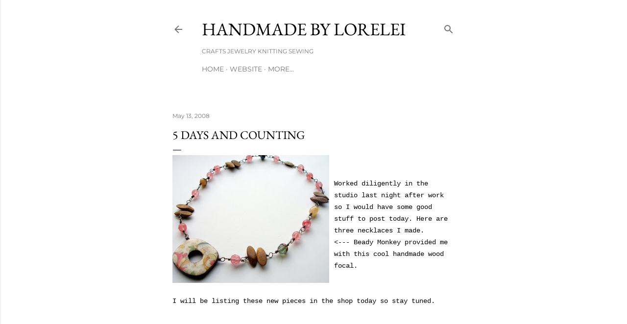

--- FILE ---
content_type: text/html; charset=UTF-8
request_url: http://blog.loreleieurto.com/2008/05/5-days-and-counting.html
body_size: 27129
content:
<!DOCTYPE html>
<html dir='ltr' lang='en'>
<head>
<meta content='width=device-width, initial-scale=1' name='viewport'/>
<title>5 days and counting</title>
<meta content='text/html; charset=UTF-8' http-equiv='Content-Type'/>
<!-- Chrome, Firefox OS and Opera -->
<meta content='#ffffff' name='theme-color'/>
<!-- Windows Phone -->
<meta content='#ffffff' name='msapplication-navbutton-color'/>
<meta content='blogger' name='generator'/>
<link href='http://blog.loreleieurto.com/favicon.ico' rel='icon' type='image/x-icon'/>
<link href='http://blog.loreleieurto.com/2008/05/5-days-and-counting.html' rel='canonical'/>
<link rel="alternate" type="application/atom+xml" title="HANDMADE BY LORELEI - Atom" href="http://blog.loreleieurto.com/feeds/posts/default" />
<link rel="alternate" type="application/rss+xml" title="HANDMADE BY LORELEI - RSS" href="http://blog.loreleieurto.com/feeds/posts/default?alt=rss" />
<link rel="service.post" type="application/atom+xml" title="HANDMADE BY LORELEI - Atom" href="https://www.blogger.com/feeds/8970061452216126850/posts/default" />

<link rel="alternate" type="application/atom+xml" title="HANDMADE BY LORELEI - Atom" href="http://blog.loreleieurto.com/feeds/5048020047299828370/comments/default" />
<!--Can't find substitution for tag [blog.ieCssRetrofitLinks]-->
<link href='https://blogger.googleusercontent.com/img/b/R29vZ2xl/AVvXsEiZqH0hN_MqUAAmKadF1Tt7V6deWvws5if5OVMZ_H1DKLOd80gVvqAUC5nzWFThzMsHnB7zYw2dqJE8fGLiKY6nIwAUkGt3gKs7YyK9zEbIKcypXFRx1GN0XaSWwb954WM1IL3ifarr41g/s320/P1014901.JPG' rel='image_src'/>
<meta content='http://blog.loreleieurto.com/2008/05/5-days-and-counting.html' property='og:url'/>
<meta content='5 days and counting' property='og:title'/>
<meta content='Worked diligently in the studio last night after work so I would have some good stuff to post today. Here are three necklaces I made. I will...' property='og:description'/>
<meta content='https://blogger.googleusercontent.com/img/b/R29vZ2xl/AVvXsEiZqH0hN_MqUAAmKadF1Tt7V6deWvws5if5OVMZ_H1DKLOd80gVvqAUC5nzWFThzMsHnB7zYw2dqJE8fGLiKY6nIwAUkGt3gKs7YyK9zEbIKcypXFRx1GN0XaSWwb954WM1IL3ifarr41g/w1200-h630-p-k-no-nu/P1014901.JPG' property='og:image'/>
<style type='text/css'>@font-face{font-family:'EB Garamond';font-style:normal;font-weight:400;font-display:swap;src:url(//fonts.gstatic.com/s/ebgaramond/v32/SlGDmQSNjdsmc35JDF1K5E55YMjF_7DPuGi-6_RkBI96.ttf)format('truetype');}@font-face{font-family:'Lora';font-style:normal;font-weight:400;font-display:swap;src:url(//fonts.gstatic.com/s/lora/v37/0QI6MX1D_JOuGQbT0gvTJPa787weuxJBkqg.ttf)format('truetype');}@font-face{font-family:'Montserrat';font-style:normal;font-weight:400;font-display:swap;src:url(//fonts.gstatic.com/s/montserrat/v31/JTUHjIg1_i6t8kCHKm4532VJOt5-QNFgpCtr6Hw5aX8.ttf)format('truetype');}@font-face{font-family:'Montserrat';font-style:normal;font-weight:700;font-display:swap;src:url(//fonts.gstatic.com/s/montserrat/v31/JTUHjIg1_i6t8kCHKm4532VJOt5-QNFgpCuM73w5aX8.ttf)format('truetype');}</style>
<style id='page-skin-1' type='text/css'><!--
/*! normalize.css v3.0.1 | MIT License | git.io/normalize */html{font-family:sans-serif;-ms-text-size-adjust:100%;-webkit-text-size-adjust:100%}body{margin:0}article,aside,details,figcaption,figure,footer,header,hgroup,main,nav,section,summary{display:block}audio,canvas,progress,video{display:inline-block;vertical-align:baseline}audio:not([controls]){display:none;height:0}[hidden],template{display:none}a{background:transparent}a:active,a:hover{outline:0}abbr[title]{border-bottom:1px dotted}b,strong{font-weight:bold}dfn{font-style:italic}h1{font-size:2em;margin:.67em 0}mark{background:#ff0;color:#000}small{font-size:80%}sub,sup{font-size:75%;line-height:0;position:relative;vertical-align:baseline}sup{top:-0.5em}sub{bottom:-0.25em}img{border:0}svg:not(:root){overflow:hidden}figure{margin:1em 40px}hr{-moz-box-sizing:content-box;box-sizing:content-box;height:0}pre{overflow:auto}code,kbd,pre,samp{font-family:monospace,monospace;font-size:1em}button,input,optgroup,select,textarea{color:inherit;font:inherit;margin:0}button{overflow:visible}button,select{text-transform:none}button,html input[type="button"],input[type="reset"],input[type="submit"]{-webkit-appearance:button;cursor:pointer}button[disabled],html input[disabled]{cursor:default}button::-moz-focus-inner,input::-moz-focus-inner{border:0;padding:0}input{line-height:normal}input[type="checkbox"],input[type="radio"]{box-sizing:border-box;padding:0}input[type="number"]::-webkit-inner-spin-button,input[type="number"]::-webkit-outer-spin-button{height:auto}input[type="search"]{-webkit-appearance:textfield;-moz-box-sizing:content-box;-webkit-box-sizing:content-box;box-sizing:content-box}input[type="search"]::-webkit-search-cancel-button,input[type="search"]::-webkit-search-decoration{-webkit-appearance:none}fieldset{border:1px solid #c0c0c0;margin:0 2px;padding:.35em .625em .75em}legend{border:0;padding:0}textarea{overflow:auto}optgroup{font-weight:bold}table{border-collapse:collapse;border-spacing:0}td,th{padding:0}
/*!************************************************
* Blogger Template Style
* Name: Soho
**************************************************/
body{
overflow-wrap:break-word;
word-break:break-word;
word-wrap:break-word
}
.hidden{
display:none
}
.invisible{
visibility:hidden
}
.container::after,.float-container::after{
clear:both;
content:"";
display:table
}
.clearboth{
clear:both
}
#comments .comment .comment-actions,.subscribe-popup .FollowByEmail .follow-by-email-submit{
background:0 0;
border:0;
box-shadow:none;
color:#37aebe;
cursor:pointer;
font-size:14px;
font-weight:700;
outline:0;
text-decoration:none;
text-transform:uppercase;
width:auto
}
.dim-overlay{
background-color:rgba(0,0,0,.54);
height:100vh;
left:0;
position:fixed;
top:0;
width:100%
}
#sharing-dim-overlay{
background-color:transparent
}
input::-ms-clear{
display:none
}
.blogger-logo,.svg-icon-24.blogger-logo{
fill:#ff9800;
opacity:1
}
.loading-spinner-large{
-webkit-animation:mspin-rotate 1.568s infinite linear;
animation:mspin-rotate 1.568s infinite linear;
height:48px;
overflow:hidden;
position:absolute;
width:48px;
z-index:200
}
.loading-spinner-large>div{
-webkit-animation:mspin-revrot 5332ms infinite steps(4);
animation:mspin-revrot 5332ms infinite steps(4)
}
.loading-spinner-large>div>div{
-webkit-animation:mspin-singlecolor-large-film 1333ms infinite steps(81);
animation:mspin-singlecolor-large-film 1333ms infinite steps(81);
background-size:100%;
height:48px;
width:3888px
}
.mspin-black-large>div>div,.mspin-grey_54-large>div>div{
background-image:url(https://www.blogblog.com/indie/mspin_black_large.svg)
}
.mspin-white-large>div>div{
background-image:url(https://www.blogblog.com/indie/mspin_white_large.svg)
}
.mspin-grey_54-large{
opacity:.54
}
@-webkit-keyframes mspin-singlecolor-large-film{
from{
-webkit-transform:translateX(0);
transform:translateX(0)
}
to{
-webkit-transform:translateX(-3888px);
transform:translateX(-3888px)
}
}
@keyframes mspin-singlecolor-large-film{
from{
-webkit-transform:translateX(0);
transform:translateX(0)
}
to{
-webkit-transform:translateX(-3888px);
transform:translateX(-3888px)
}
}
@-webkit-keyframes mspin-rotate{
from{
-webkit-transform:rotate(0);
transform:rotate(0)
}
to{
-webkit-transform:rotate(360deg);
transform:rotate(360deg)
}
}
@keyframes mspin-rotate{
from{
-webkit-transform:rotate(0);
transform:rotate(0)
}
to{
-webkit-transform:rotate(360deg);
transform:rotate(360deg)
}
}
@-webkit-keyframes mspin-revrot{
from{
-webkit-transform:rotate(0);
transform:rotate(0)
}
to{
-webkit-transform:rotate(-360deg);
transform:rotate(-360deg)
}
}
@keyframes mspin-revrot{
from{
-webkit-transform:rotate(0);
transform:rotate(0)
}
to{
-webkit-transform:rotate(-360deg);
transform:rotate(-360deg)
}
}
.skip-navigation{
background-color:#fff;
box-sizing:border-box;
color:#000;
display:block;
height:0;
left:0;
line-height:50px;
overflow:hidden;
padding-top:0;
position:fixed;
text-align:center;
top:0;
-webkit-transition:box-shadow .3s,height .3s,padding-top .3s;
transition:box-shadow .3s,height .3s,padding-top .3s;
width:100%;
z-index:900
}
.skip-navigation:focus{
box-shadow:0 4px 5px 0 rgba(0,0,0,.14),0 1px 10px 0 rgba(0,0,0,.12),0 2px 4px -1px rgba(0,0,0,.2);
height:50px
}
#main{
outline:0
}
.main-heading{
position:absolute;
clip:rect(1px,1px,1px,1px);
padding:0;
border:0;
height:1px;
width:1px;
overflow:hidden
}
.Attribution{
margin-top:1em;
text-align:center
}
.Attribution .blogger img,.Attribution .blogger svg{
vertical-align:bottom
}
.Attribution .blogger img{
margin-right:.5em
}
.Attribution div{
line-height:24px;
margin-top:.5em
}
.Attribution .copyright,.Attribution .image-attribution{
font-size:.7em;
margin-top:1.5em
}
.BLOG_mobile_video_class{
display:none
}
.bg-photo{
background-attachment:scroll!important
}
body .CSS_LIGHTBOX{
z-index:900
}
.extendable .show-less,.extendable .show-more{
border-color:#37aebe;
color:#37aebe;
margin-top:8px
}
.extendable .show-less.hidden,.extendable .show-more.hidden{
display:none
}
.inline-ad{
display:none;
max-width:100%;
overflow:hidden
}
.adsbygoogle{
display:block
}
#cookieChoiceInfo{
bottom:0;
top:auto
}
iframe.b-hbp-video{
border:0
}
.post-body img{
max-width:100%
}
.post-body iframe{
max-width:100%
}
.post-body a[imageanchor="1"]{
display:inline-block
}
.byline{
margin-right:1em
}
.byline:last-child{
margin-right:0
}
.link-copied-dialog{
max-width:520px;
outline:0
}
.link-copied-dialog .modal-dialog-buttons{
margin-top:8px
}
.link-copied-dialog .goog-buttonset-default{
background:0 0;
border:0
}
.link-copied-dialog .goog-buttonset-default:focus{
outline:0
}
.paging-control-container{
margin-bottom:16px
}
.paging-control-container .paging-control{
display:inline-block
}
.paging-control-container .comment-range-text::after,.paging-control-container .paging-control{
color:#37aebe
}
.paging-control-container .comment-range-text,.paging-control-container .paging-control{
margin-right:8px
}
.paging-control-container .comment-range-text::after,.paging-control-container .paging-control::after{
content:"\b7";
cursor:default;
padding-left:8px;
pointer-events:none
}
.paging-control-container .comment-range-text:last-child::after,.paging-control-container .paging-control:last-child::after{
content:none
}
.byline.reactions iframe{
height:20px
}
.b-notification{
color:#000;
background-color:#fff;
border-bottom:solid 1px #000;
box-sizing:border-box;
padding:16px 32px;
text-align:center
}
.b-notification.visible{
-webkit-transition:margin-top .3s cubic-bezier(.4,0,.2,1);
transition:margin-top .3s cubic-bezier(.4,0,.2,1)
}
.b-notification.invisible{
position:absolute
}
.b-notification-close{
position:absolute;
right:8px;
top:8px
}
.no-posts-message{
line-height:40px;
text-align:center
}
@media screen and (max-width:1520px){
body.item-view .post-body a[imageanchor="1"][style*="float: left;"],body.item-view .post-body a[imageanchor="1"][style*="float: right;"]{
float:none!important;
clear:none!important
}
body.item-view .post-body a[imageanchor="1"] img{
display:block;
height:auto;
margin:0 auto
}
body.item-view .post-body>.separator:first-child>a[imageanchor="1"]:first-child{
margin-top:20px
}
.post-body a[imageanchor]{
display:block
}
body.item-view .post-body a[imageanchor="1"]{
margin-left:0!important;
margin-right:0!important
}
body.item-view .post-body a[imageanchor="1"]+a[imageanchor="1"]{
margin-top:16px
}
}
.item-control{
display:none
}
#comments{
border-top:1px dashed rgba(0,0,0,.54);
margin-top:20px;
padding:20px
}
#comments .comment-thread ol{
margin:0;
padding-left:0;
padding-left:0
}
#comments .comment .comment-replybox-single,#comments .comment-thread .comment-replies{
margin-left:60px
}
#comments .comment-thread .thread-count{
display:none
}
#comments .comment{
list-style-type:none;
padding:0 0 30px;
position:relative
}
#comments .comment .comment{
padding-bottom:8px
}
.comment .avatar-image-container{
position:absolute
}
.comment .avatar-image-container img{
border-radius:50%
}
.avatar-image-container svg,.comment .avatar-image-container .avatar-icon{
border-radius:50%;
border:solid 1px #000000;
box-sizing:border-box;
fill:#000000;
height:35px;
margin:0;
padding:7px;
width:35px
}
.comment .comment-block{
margin-top:10px;
margin-left:60px;
padding-bottom:0
}
#comments .comment-author-header-wrapper{
margin-left:40px
}
#comments .comment .thread-expanded .comment-block{
padding-bottom:20px
}
#comments .comment .comment-header .user,#comments .comment .comment-header .user a{
color:#000000;
font-style:normal;
font-weight:700
}
#comments .comment .comment-actions{
bottom:0;
margin-bottom:15px;
position:absolute
}
#comments .comment .comment-actions>*{
margin-right:8px
}
#comments .comment .comment-header .datetime{
bottom:0;
color:rgba(0, 0, 0, 0.54);
display:inline-block;
font-size:13px;
font-style:italic;
margin-left:8px
}
#comments .comment .comment-footer .comment-timestamp a,#comments .comment .comment-header .datetime a{
color:rgba(0, 0, 0, 0.54)
}
#comments .comment .comment-content,.comment .comment-body{
margin-top:12px;
word-break:break-word
}
.comment-body{
margin-bottom:12px
}
#comments.embed[data-num-comments="0"]{
border:0;
margin-top:0;
padding-top:0
}
#comments.embed[data-num-comments="0"] #comment-post-message,#comments.embed[data-num-comments="0"] div.comment-form>p,#comments.embed[data-num-comments="0"] p.comment-footer{
display:none
}
#comment-editor-src{
display:none
}
.comments .comments-content .loadmore.loaded{
max-height:0;
opacity:0;
overflow:hidden
}
.extendable .remaining-items{
height:0;
overflow:hidden;
-webkit-transition:height .3s cubic-bezier(.4,0,.2,1);
transition:height .3s cubic-bezier(.4,0,.2,1)
}
.extendable .remaining-items.expanded{
height:auto
}
.svg-icon-24,.svg-icon-24-button{
cursor:pointer;
height:24px;
width:24px;
min-width:24px
}
.touch-icon{
margin:-12px;
padding:12px
}
.touch-icon:active,.touch-icon:focus{
background-color:rgba(153,153,153,.4);
border-radius:50%
}
svg:not(:root).touch-icon{
overflow:visible
}
html[dir=rtl] .rtl-reversible-icon{
-webkit-transform:scaleX(-1);
-ms-transform:scaleX(-1);
transform:scaleX(-1)
}
.svg-icon-24-button,.touch-icon-button{
background:0 0;
border:0;
margin:0;
outline:0;
padding:0
}
.touch-icon-button .touch-icon:active,.touch-icon-button .touch-icon:focus{
background-color:transparent
}
.touch-icon-button:active .touch-icon,.touch-icon-button:focus .touch-icon{
background-color:rgba(153,153,153,.4);
border-radius:50%
}
.Profile .default-avatar-wrapper .avatar-icon{
border-radius:50%;
border:solid 1px #000000;
box-sizing:border-box;
fill:#000000;
margin:0
}
.Profile .individual .default-avatar-wrapper .avatar-icon{
padding:25px
}
.Profile .individual .avatar-icon,.Profile .individual .profile-img{
height:120px;
width:120px
}
.Profile .team .default-avatar-wrapper .avatar-icon{
padding:8px
}
.Profile .team .avatar-icon,.Profile .team .default-avatar-wrapper,.Profile .team .profile-img{
height:40px;
width:40px
}
.snippet-container{
margin:0;
position:relative;
overflow:hidden
}
.snippet-fade{
bottom:0;
box-sizing:border-box;
position:absolute;
width:96px
}
.snippet-fade{
right:0
}
.snippet-fade:after{
content:"\2026"
}
.snippet-fade:after{
float:right
}
.centered-top-container.sticky{
left:0;
position:fixed;
right:0;
top:0;
width:auto;
z-index:50;
-webkit-transition-property:opacity,-webkit-transform;
transition-property:opacity,-webkit-transform;
transition-property:transform,opacity;
transition-property:transform,opacity,-webkit-transform;
-webkit-transition-duration:.2s;
transition-duration:.2s;
-webkit-transition-timing-function:cubic-bezier(.4,0,.2,1);
transition-timing-function:cubic-bezier(.4,0,.2,1)
}
.centered-top-placeholder{
display:none
}
.collapsed-header .centered-top-placeholder{
display:block
}
.centered-top-container .Header .replaced h1,.centered-top-placeholder .Header .replaced h1{
display:none
}
.centered-top-container.sticky .Header .replaced h1{
display:block
}
.centered-top-container.sticky .Header .header-widget{
background:0 0
}
.centered-top-container.sticky .Header .header-image-wrapper{
display:none
}
.centered-top-container img,.centered-top-placeholder img{
max-width:100%
}
.collapsible{
-webkit-transition:height .3s cubic-bezier(.4,0,.2,1);
transition:height .3s cubic-bezier(.4,0,.2,1)
}
.collapsible,.collapsible>summary{
display:block;
overflow:hidden
}
.collapsible>:not(summary){
display:none
}
.collapsible[open]>:not(summary){
display:block
}
.collapsible:focus,.collapsible>summary:focus{
outline:0
}
.collapsible>summary{
cursor:pointer;
display:block;
padding:0
}
.collapsible:focus>summary,.collapsible>summary:focus{
background-color:transparent
}
.collapsible>summary::-webkit-details-marker{
display:none
}
.collapsible-title{
-webkit-box-align:center;
-webkit-align-items:center;
-ms-flex-align:center;
align-items:center;
display:-webkit-box;
display:-webkit-flex;
display:-ms-flexbox;
display:flex
}
.collapsible-title .title{
-webkit-box-flex:1;
-webkit-flex:1 1 auto;
-ms-flex:1 1 auto;
flex:1 1 auto;
-webkit-box-ordinal-group:1;
-webkit-order:0;
-ms-flex-order:0;
order:0;
overflow:hidden;
text-overflow:ellipsis;
white-space:nowrap
}
.collapsible-title .chevron-down,.collapsible[open] .collapsible-title .chevron-up{
display:block
}
.collapsible-title .chevron-up,.collapsible[open] .collapsible-title .chevron-down{
display:none
}
.flat-button{
cursor:pointer;
display:inline-block;
font-weight:700;
text-transform:uppercase;
border-radius:2px;
padding:8px;
margin:-8px
}
.flat-icon-button{
background:0 0;
border:0;
margin:0;
outline:0;
padding:0;
margin:-12px;
padding:12px;
cursor:pointer;
box-sizing:content-box;
display:inline-block;
line-height:0
}
.flat-icon-button,.flat-icon-button .splash-wrapper{
border-radius:50%
}
.flat-icon-button .splash.animate{
-webkit-animation-duration:.3s;
animation-duration:.3s
}
.overflowable-container{
max-height:28px;
overflow:hidden;
position:relative
}
.overflow-button{
cursor:pointer
}
#overflowable-dim-overlay{
background:0 0
}
.overflow-popup{
box-shadow:0 2px 2px 0 rgba(0,0,0,.14),0 3px 1px -2px rgba(0,0,0,.2),0 1px 5px 0 rgba(0,0,0,.12);
background-color:#ffffff;
left:0;
max-width:calc(100% - 32px);
position:absolute;
top:0;
visibility:hidden;
z-index:101
}
.overflow-popup ul{
list-style:none
}
.overflow-popup .tabs li,.overflow-popup li{
display:block;
height:auto
}
.overflow-popup .tabs li{
padding-left:0;
padding-right:0
}
.overflow-button.hidden,.overflow-popup .tabs li.hidden,.overflow-popup li.hidden{
display:none
}
.search{
display:-webkit-box;
display:-webkit-flex;
display:-ms-flexbox;
display:flex;
line-height:24px;
width:24px
}
.search.focused{
width:100%
}
.search.focused .section{
width:100%
}
.search form{
z-index:101
}
.search h3{
display:none
}
.search form{
display:-webkit-box;
display:-webkit-flex;
display:-ms-flexbox;
display:flex;
-webkit-box-flex:1;
-webkit-flex:1 0 0;
-ms-flex:1 0 0px;
flex:1 0 0;
border-bottom:solid 1px transparent;
padding-bottom:8px
}
.search form>*{
display:none
}
.search.focused form>*{
display:block
}
.search .search-input label{
display:none
}
.centered-top-placeholder.cloned .search form{
z-index:30
}
.search.focused form{
border-color:rgba(0, 0, 0, 0.54);
position:relative;
width:auto
}
.collapsed-header .centered-top-container .search.focused form{
border-bottom-color:transparent
}
.search-expand{
-webkit-box-flex:0;
-webkit-flex:0 0 auto;
-ms-flex:0 0 auto;
flex:0 0 auto
}
.search-expand-text{
display:none
}
.search-close{
display:inline;
vertical-align:middle
}
.search-input{
-webkit-box-flex:1;
-webkit-flex:1 0 1px;
-ms-flex:1 0 1px;
flex:1 0 1px
}
.search-input input{
background:0 0;
border:0;
box-sizing:border-box;
color:rgba(0, 0, 0, 0.54);
display:inline-block;
outline:0;
width:calc(100% - 48px)
}
.search-input input.no-cursor{
color:transparent;
text-shadow:0 0 0 rgba(0, 0, 0, 0.54)
}
.collapsed-header .centered-top-container .search-action,.collapsed-header .centered-top-container .search-input input{
color:rgba(0, 0, 0, 0.54)
}
.collapsed-header .centered-top-container .search-input input.no-cursor{
color:transparent;
text-shadow:0 0 0 rgba(0, 0, 0, 0.54)
}
.collapsed-header .centered-top-container .search-input input.no-cursor:focus,.search-input input.no-cursor:focus{
outline:0
}
.search-focused>*{
visibility:hidden
}
.search-focused .search,.search-focused .search-icon{
visibility:visible
}
.search.focused .search-action{
display:block
}
.search.focused .search-action:disabled{
opacity:.3
}
.widget.Sharing .sharing-button{
display:none
}
.widget.Sharing .sharing-buttons li{
padding:0
}
.widget.Sharing .sharing-buttons li span{
display:none
}
.post-share-buttons{
position:relative
}
.centered-bottom .share-buttons .svg-icon-24,.share-buttons .svg-icon-24{
fill:#000000
}
.sharing-open.touch-icon-button:active .touch-icon,.sharing-open.touch-icon-button:focus .touch-icon{
background-color:transparent
}
.share-buttons{
background-color:#ffffff;
border-radius:2px;
box-shadow:0 2px 2px 0 rgba(0,0,0,.14),0 3px 1px -2px rgba(0,0,0,.2),0 1px 5px 0 rgba(0,0,0,.12);
color:#000000;
list-style:none;
margin:0;
padding:8px 0;
position:absolute;
top:-11px;
min-width:200px;
z-index:101
}
.share-buttons.hidden{
display:none
}
.sharing-button{
background:0 0;
border:0;
margin:0;
outline:0;
padding:0;
cursor:pointer
}
.share-buttons li{
margin:0;
height:48px
}
.share-buttons li:last-child{
margin-bottom:0
}
.share-buttons li .sharing-platform-button{
box-sizing:border-box;
cursor:pointer;
display:block;
height:100%;
margin-bottom:0;
padding:0 16px;
position:relative;
width:100%
}
.share-buttons li .sharing-platform-button:focus,.share-buttons li .sharing-platform-button:hover{
background-color:rgba(128,128,128,.1);
outline:0
}
.share-buttons li svg[class*=" sharing-"],.share-buttons li svg[class^=sharing-]{
position:absolute;
top:10px
}
.share-buttons li span.sharing-platform-button{
position:relative;
top:0
}
.share-buttons li .platform-sharing-text{
display:block;
font-size:16px;
line-height:48px;
white-space:nowrap
}
.share-buttons li .platform-sharing-text{
margin-left:56px
}
.sidebar-container{
background-color:#f7f7f7;
max-width:284px;
overflow-y:auto;
-webkit-transition-property:-webkit-transform;
transition-property:-webkit-transform;
transition-property:transform;
transition-property:transform,-webkit-transform;
-webkit-transition-duration:.3s;
transition-duration:.3s;
-webkit-transition-timing-function:cubic-bezier(0,0,.2,1);
transition-timing-function:cubic-bezier(0,0,.2,1);
width:284px;
z-index:101;
-webkit-overflow-scrolling:touch
}
.sidebar-container .navigation{
line-height:0;
padding:16px
}
.sidebar-container .sidebar-back{
cursor:pointer
}
.sidebar-container .widget{
background:0 0;
margin:0 16px;
padding:16px 0
}
.sidebar-container .widget .title{
color:rgba(0, 0, 0, 0.54);
margin:0
}
.sidebar-container .widget ul{
list-style:none;
margin:0;
padding:0
}
.sidebar-container .widget ul ul{
margin-left:1em
}
.sidebar-container .widget li{
font-size:16px;
line-height:normal
}
.sidebar-container .widget+.widget{
border-top:1px dashed rgba(0, 0, 0, 0.54)
}
.BlogArchive li{
margin:16px 0
}
.BlogArchive li:last-child{
margin-bottom:0
}
.Label li a{
display:inline-block
}
.BlogArchive .post-count,.Label .label-count{
float:right;
margin-left:.25em
}
.BlogArchive .post-count::before,.Label .label-count::before{
content:"("
}
.BlogArchive .post-count::after,.Label .label-count::after{
content:")"
}
.widget.Translate .skiptranslate>div{
display:block!important
}
.widget.Profile .profile-link{
display:-webkit-box;
display:-webkit-flex;
display:-ms-flexbox;
display:flex
}
.widget.Profile .team-member .default-avatar-wrapper,.widget.Profile .team-member .profile-img{
-webkit-box-flex:0;
-webkit-flex:0 0 auto;
-ms-flex:0 0 auto;
flex:0 0 auto;
margin-right:1em
}
.widget.Profile .individual .profile-link{
-webkit-box-orient:vertical;
-webkit-box-direction:normal;
-webkit-flex-direction:column;
-ms-flex-direction:column;
flex-direction:column
}
.widget.Profile .team .profile-link .profile-name{
-webkit-align-self:center;
-ms-flex-item-align:center;
align-self:center;
display:block;
-webkit-box-flex:1;
-webkit-flex:1 1 auto;
-ms-flex:1 1 auto;
flex:1 1 auto
}
.dim-overlay{
background-color:rgba(0,0,0,.54);
z-index:100
}
body.sidebar-visible{
overflow-y:hidden
}
@media screen and (max-width:1785px){
.sidebar-container{
bottom:0;
position:fixed;
top:0;
left:0;
right:auto
}
.sidebar-container.sidebar-invisible{
-webkit-transition-timing-function:cubic-bezier(.4,0,.6,1);
transition-timing-function:cubic-bezier(.4,0,.6,1)
}
html[dir=ltr] .sidebar-container.sidebar-invisible{
-webkit-transform:translateX(-284px);
-ms-transform:translateX(-284px);
transform:translateX(-284px)
}
html[dir=rtl] .sidebar-container.sidebar-invisible{
-webkit-transform:translateX(284px);
-ms-transform:translateX(284px);
transform:translateX(284px)
}
}
@media screen and (min-width:1786px){
.sidebar-container{
position:absolute;
top:0;
left:0;
right:auto
}
.sidebar-container .navigation{
display:none
}
}
.dialog{
box-shadow:0 2px 2px 0 rgba(0,0,0,.14),0 3px 1px -2px rgba(0,0,0,.2),0 1px 5px 0 rgba(0,0,0,.12);
background:#ffffff;
box-sizing:border-box;
color:#000000;
padding:30px;
position:fixed;
text-align:center;
width:calc(100% - 24px);
z-index:101
}
.dialog input[type=email],.dialog input[type=text]{
background-color:transparent;
border:0;
border-bottom:solid 1px rgba(0,0,0,.12);
color:#000000;
display:block;
font-family:EB Garamond, serif;
font-size:16px;
line-height:24px;
margin:auto;
padding-bottom:7px;
outline:0;
text-align:center;
width:100%
}
.dialog input[type=email]::-webkit-input-placeholder,.dialog input[type=text]::-webkit-input-placeholder{
color:#000000
}
.dialog input[type=email]::-moz-placeholder,.dialog input[type=text]::-moz-placeholder{
color:#000000
}
.dialog input[type=email]:-ms-input-placeholder,.dialog input[type=text]:-ms-input-placeholder{
color:#000000
}
.dialog input[type=email]::-ms-input-placeholder,.dialog input[type=text]::-ms-input-placeholder{
color:#000000
}
.dialog input[type=email]::placeholder,.dialog input[type=text]::placeholder{
color:#000000
}
.dialog input[type=email]:focus,.dialog input[type=text]:focus{
border-bottom:solid 2px #37aebe;
padding-bottom:6px
}
.dialog input.no-cursor{
color:transparent;
text-shadow:0 0 0 #000000
}
.dialog input.no-cursor:focus{
outline:0
}
.dialog input.no-cursor:focus{
outline:0
}
.dialog input[type=submit]{
font-family:EB Garamond, serif
}
.dialog .goog-buttonset-default{
color:#37aebe
}
.subscribe-popup{
max-width:364px
}
.subscribe-popup h3{
color:#000000;
font-size:1.8em;
margin-top:0
}
.subscribe-popup .FollowByEmail h3{
display:none
}
.subscribe-popup .FollowByEmail .follow-by-email-submit{
color:#37aebe;
display:inline-block;
margin:0 auto;
margin-top:24px;
width:auto;
white-space:normal
}
.subscribe-popup .FollowByEmail .follow-by-email-submit:disabled{
cursor:default;
opacity:.3
}
@media (max-width:800px){
.blog-name div.widget.Subscribe{
margin-bottom:16px
}
body.item-view .blog-name div.widget.Subscribe{
margin:8px auto 16px auto;
width:100%
}
}
body#layout .bg-photo,body#layout .bg-photo-overlay{
display:none
}
body#layout .page_body{
padding:0;
position:relative;
top:0
}
body#layout .page{
display:inline-block;
left:inherit;
position:relative;
vertical-align:top;
width:540px
}
body#layout .centered{
max-width:954px
}
body#layout .navigation{
display:none
}
body#layout .sidebar-container{
display:inline-block;
width:40%
}
body#layout .hamburger-menu,body#layout .search{
display:none
}
body{
background-color:#ffffff;
color:#000000;
font:normal 400 20px EB Garamond, serif;
height:100%;
margin:0;
min-height:100vh
}
h1,h2,h3,h4,h5,h6{
font-weight:400
}
a{
color:#37aebe;
text-decoration:none
}
.dim-overlay{
z-index:100
}
body.sidebar-visible .page_body{
overflow-y:scroll
}
.widget .title{
color:rgba(0, 0, 0, 0.54);
font:normal 400 12px Montserrat, sans-serif
}
.extendable .show-less,.extendable .show-more{
color:#37aebe;
font:normal 400 12px Montserrat, sans-serif;
margin:12px -8px 0 -8px;
text-transform:uppercase
}
.footer .widget,.main .widget{
margin:50px 0
}
.main .widget .title{
text-transform:uppercase
}
.inline-ad{
display:block;
margin-top:50px
}
.adsbygoogle{
text-align:center
}
.page_body{
display:-webkit-box;
display:-webkit-flex;
display:-ms-flexbox;
display:flex;
-webkit-box-orient:vertical;
-webkit-box-direction:normal;
-webkit-flex-direction:column;
-ms-flex-direction:column;
flex-direction:column;
min-height:100vh;
position:relative;
z-index:20
}
.page_body>*{
-webkit-box-flex:0;
-webkit-flex:0 0 auto;
-ms-flex:0 0 auto;
flex:0 0 auto
}
.page_body>#footer{
margin-top:auto
}
.centered-bottom,.centered-top{
margin:0 32px;
max-width:100%
}
.centered-top{
padding-bottom:12px;
padding-top:12px
}
.sticky .centered-top{
padding-bottom:0;
padding-top:0
}
.centered-top-container,.centered-top-placeholder{
background:#ffffff
}
.centered-top{
display:-webkit-box;
display:-webkit-flex;
display:-ms-flexbox;
display:flex;
-webkit-flex-wrap:wrap;
-ms-flex-wrap:wrap;
flex-wrap:wrap;
-webkit-box-pack:justify;
-webkit-justify-content:space-between;
-ms-flex-pack:justify;
justify-content:space-between;
position:relative
}
.sticky .centered-top{
-webkit-flex-wrap:nowrap;
-ms-flex-wrap:nowrap;
flex-wrap:nowrap
}
.centered-top-container .svg-icon-24,.centered-top-placeholder .svg-icon-24{
fill:rgba(0, 0, 0, 0.54)
}
.back-button-container,.hamburger-menu-container{
-webkit-box-flex:0;
-webkit-flex:0 0 auto;
-ms-flex:0 0 auto;
flex:0 0 auto;
height:48px;
-webkit-box-ordinal-group:2;
-webkit-order:1;
-ms-flex-order:1;
order:1
}
.sticky .back-button-container,.sticky .hamburger-menu-container{
-webkit-box-ordinal-group:2;
-webkit-order:1;
-ms-flex-order:1;
order:1
}
.back-button,.hamburger-menu,.search-expand-icon{
cursor:pointer;
margin-top:0
}
.search{
-webkit-box-align:start;
-webkit-align-items:flex-start;
-ms-flex-align:start;
align-items:flex-start;
-webkit-box-flex:0;
-webkit-flex:0 0 auto;
-ms-flex:0 0 auto;
flex:0 0 auto;
height:48px;
margin-left:24px;
-webkit-box-ordinal-group:4;
-webkit-order:3;
-ms-flex-order:3;
order:3
}
.search,.search.focused{
width:auto
}
.search.focused{
position:static
}
.sticky .search{
display:none;
-webkit-box-ordinal-group:5;
-webkit-order:4;
-ms-flex-order:4;
order:4
}
.search .section{
right:0;
margin-top:12px;
position:absolute;
top:12px;
width:0
}
.sticky .search .section{
top:0
}
.search-expand{
background:0 0;
border:0;
margin:0;
outline:0;
padding:0;
color:#37aebe;
cursor:pointer;
-webkit-box-flex:0;
-webkit-flex:0 0 auto;
-ms-flex:0 0 auto;
flex:0 0 auto;
font:normal 400 12px Montserrat, sans-serif;
text-transform:uppercase;
word-break:normal
}
.search.focused .search-expand{
visibility:hidden
}
.search .dim-overlay{
background:0 0
}
.search.focused .section{
max-width:400px
}
.search.focused form{
border-color:rgba(0, 0, 0, 0.54);
height:24px
}
.search.focused .search-input{
display:-webkit-box;
display:-webkit-flex;
display:-ms-flexbox;
display:flex;
-webkit-box-flex:1;
-webkit-flex:1 1 auto;
-ms-flex:1 1 auto;
flex:1 1 auto
}
.search-input input{
-webkit-box-flex:1;
-webkit-flex:1 1 auto;
-ms-flex:1 1 auto;
flex:1 1 auto;
font:normal 400 16px Montserrat, sans-serif
}
.search input[type=submit]{
display:none
}
.subscribe-section-container{
-webkit-box-flex:1;
-webkit-flex:1 0 auto;
-ms-flex:1 0 auto;
flex:1 0 auto;
margin-left:24px;
-webkit-box-ordinal-group:3;
-webkit-order:2;
-ms-flex-order:2;
order:2;
text-align:right
}
.sticky .subscribe-section-container{
-webkit-box-flex:0;
-webkit-flex:0 0 auto;
-ms-flex:0 0 auto;
flex:0 0 auto;
-webkit-box-ordinal-group:4;
-webkit-order:3;
-ms-flex-order:3;
order:3
}
.subscribe-button{
background:0 0;
border:0;
margin:0;
outline:0;
padding:0;
color:#37aebe;
cursor:pointer;
display:inline-block;
font:normal 400 12px Montserrat, sans-serif;
line-height:48px;
margin:0;
text-transform:uppercase;
word-break:normal
}
.subscribe-popup h3{
color:rgba(0, 0, 0, 0.54);
font:normal 400 12px Montserrat, sans-serif;
margin-bottom:24px;
text-transform:uppercase
}
.subscribe-popup div.widget.FollowByEmail .follow-by-email-address{
color:#000000;
font:normal 400 12px Montserrat, sans-serif
}
.subscribe-popup div.widget.FollowByEmail .follow-by-email-submit{
color:#37aebe;
font:normal 400 12px Montserrat, sans-serif;
margin-top:24px;
text-transform:uppercase
}
.blog-name{
-webkit-box-flex:1;
-webkit-flex:1 1 100%;
-ms-flex:1 1 100%;
flex:1 1 100%;
-webkit-box-ordinal-group:5;
-webkit-order:4;
-ms-flex-order:4;
order:4;
overflow:hidden
}
.sticky .blog-name{
-webkit-box-flex:1;
-webkit-flex:1 1 auto;
-ms-flex:1 1 auto;
flex:1 1 auto;
margin:0 12px;
-webkit-box-ordinal-group:3;
-webkit-order:2;
-ms-flex-order:2;
order:2
}
body.search-view .centered-top.search-focused .blog-name{
display:none
}
.widget.Header h1{
font:normal 400 18px EB Garamond, serif;
margin:0;
text-transform:uppercase
}
.widget.Header h1,.widget.Header h1 a{
color:#000000
}
.widget.Header p{
color:rgba(0, 0, 0, 0.54);
font:normal 400 12px Montserrat, sans-serif;
line-height:1.7
}
.sticky .widget.Header h1{
font-size:16px;
line-height:48px;
overflow:hidden;
overflow-wrap:normal;
text-overflow:ellipsis;
white-space:nowrap;
word-wrap:normal
}
.sticky .widget.Header p{
display:none
}
.sticky{
box-shadow:0 1px 3px rgba(0, 0, 0, 0.10)
}
#page_list_top .widget.PageList{
font:normal 400 14px Montserrat, sans-serif;
line-height:28px
}
#page_list_top .widget.PageList .title{
display:none
}
#page_list_top .widget.PageList .overflowable-contents{
overflow:hidden
}
#page_list_top .widget.PageList .overflowable-contents ul{
list-style:none;
margin:0;
padding:0
}
#page_list_top .widget.PageList .overflow-popup ul{
list-style:none;
margin:0;
padding:0 20px
}
#page_list_top .widget.PageList .overflowable-contents li{
display:inline-block
}
#page_list_top .widget.PageList .overflowable-contents li.hidden{
display:none
}
#page_list_top .widget.PageList .overflowable-contents li:not(:first-child):before{
color:rgba(0, 0, 0, 0.54);
content:"\b7"
}
#page_list_top .widget.PageList .overflow-button a,#page_list_top .widget.PageList .overflow-popup li a,#page_list_top .widget.PageList .overflowable-contents li a{
color:rgba(0, 0, 0, 0.54);
font:normal 400 14px Montserrat, sans-serif;
line-height:28px;
text-transform:uppercase
}
#page_list_top .widget.PageList .overflow-popup li.selected a,#page_list_top .widget.PageList .overflowable-contents li.selected a{
color:rgba(0, 0, 0, 0.54);
font:normal 700 14px Montserrat, sans-serif;
line-height:28px
}
#page_list_top .widget.PageList .overflow-button{
display:inline
}
.sticky #page_list_top{
display:none
}
body.homepage-view .hero-image.has-image{
background:#ffffff none no-repeat scroll center center;
background-attachment:scroll;
background-color:#ffffff;
background-size:cover;
height:62.5vw;
max-height:75vh;
min-height:200px;
width:100%
}
.post-filter-message{
background-color:#232d2f;
color:rgba(254, 254, 254, 0.54);
display:-webkit-box;
display:-webkit-flex;
display:-ms-flexbox;
display:flex;
-webkit-flex-wrap:wrap;
-ms-flex-wrap:wrap;
flex-wrap:wrap;
font:normal 400 12px Montserrat, sans-serif;
-webkit-box-pack:justify;
-webkit-justify-content:space-between;
-ms-flex-pack:justify;
justify-content:space-between;
margin-top:50px;
padding:18px
}
.post-filter-message .message-container{
-webkit-box-flex:1;
-webkit-flex:1 1 auto;
-ms-flex:1 1 auto;
flex:1 1 auto;
min-width:0
}
.post-filter-message .home-link-container{
-webkit-box-flex:0;
-webkit-flex:0 0 auto;
-ms-flex:0 0 auto;
flex:0 0 auto
}
.post-filter-message .search-label,.post-filter-message .search-query{
color:rgba(254, 254, 254, 0.87);
font:normal 700 12px Montserrat, sans-serif;
text-transform:uppercase
}
.post-filter-message .home-link,.post-filter-message .home-link a{
color:#37aebe;
font:normal 700 12px Montserrat, sans-serif;
text-transform:uppercase
}
.widget.FeaturedPost .thumb.hero-thumb{
background-position:center;
background-size:cover;
height:360px
}
.widget.FeaturedPost .featured-post-snippet:before{
content:"\2014"
}
.snippet-container,.snippet-fade{
font:normal 400 14px Lora, serif;
line-height:23.8px
}
.snippet-container{
max-height:166.6px;
overflow:hidden
}
.snippet-fade{
background:-webkit-linear-gradient(left,#ffffff 0,#ffffff 20%,rgba(255, 255, 255, 0) 100%);
background:linear-gradient(to left,#ffffff 0,#ffffff 20%,rgba(255, 255, 255, 0) 100%);
color:#000000
}
.post-sidebar{
display:none
}
.widget.Blog .blog-posts .post-outer-container{
width:100%
}
.no-posts{
text-align:center
}
body.feed-view .widget.Blog .blog-posts .post-outer-container,body.item-view .widget.Blog .blog-posts .post-outer{
margin-bottom:50px
}
.widget.Blog .post.no-featured-image,.widget.PopularPosts .post.no-featured-image{
background-color:#232d2f;
padding:30px
}
.widget.Blog .post>.post-share-buttons-top{
right:0;
position:absolute;
top:0
}
.widget.Blog .post>.post-share-buttons-bottom{
bottom:0;
right:0;
position:absolute
}
.blog-pager{
text-align:right
}
.blog-pager a{
color:#37aebe;
font:normal 400 12px Montserrat, sans-serif;
text-transform:uppercase
}
.blog-pager .blog-pager-newer-link,.blog-pager .home-link{
display:none
}
.post-title{
font:normal 400 20px EB Garamond, serif;
margin:0;
text-transform:uppercase
}
.post-title,.post-title a{
color:#000000
}
.post.no-featured-image .post-title,.post.no-featured-image .post-title a{
color:#ffffff
}
body.item-view .post-body-container:before{
content:"\2014"
}
.post-body{
color:#000000;
font:normal 400 14px Lora, serif;
line-height:1.7
}
.post-body blockquote{
color:#000000;
font:normal 400 16px Montserrat, sans-serif;
line-height:1.7;
margin-left:0;
margin-right:0
}
.post-body img{
height:auto;
max-width:100%
}
.post-body .tr-caption{
color:#000000;
font:normal 400 12px Montserrat, sans-serif;
line-height:1.7
}
.snippet-thumbnail{
position:relative
}
.snippet-thumbnail .post-header{
background:#ffffff;
bottom:0;
margin-bottom:0;
padding-right:15px;
padding-bottom:5px;
padding-top:5px;
position:absolute
}
.snippet-thumbnail img{
width:100%
}
.post-footer,.post-header{
margin:8px 0
}
body.item-view .widget.Blog .post-header{
margin:0 0 16px 0
}
body.item-view .widget.Blog .post-footer{
margin:50px 0 0 0
}
.widget.FeaturedPost .post-footer{
display:-webkit-box;
display:-webkit-flex;
display:-ms-flexbox;
display:flex;
-webkit-flex-wrap:wrap;
-ms-flex-wrap:wrap;
flex-wrap:wrap;
-webkit-box-pack:justify;
-webkit-justify-content:space-between;
-ms-flex-pack:justify;
justify-content:space-between
}
.widget.FeaturedPost .post-footer>*{
-webkit-box-flex:0;
-webkit-flex:0 1 auto;
-ms-flex:0 1 auto;
flex:0 1 auto
}
.widget.FeaturedPost .post-footer,.widget.FeaturedPost .post-footer a,.widget.FeaturedPost .post-footer button{
line-height:1.7
}
.jump-link{
margin:-8px
}
.post-header,.post-header a,.post-header button{
color:rgba(0, 0, 0, 0.54);
font:normal 400 12px Montserrat, sans-serif
}
.post.no-featured-image .post-header,.post.no-featured-image .post-header a,.post.no-featured-image .post-header button{
color:rgba(254, 254, 254, 0.54)
}
.post-footer,.post-footer a,.post-footer button{
color:#37aebe;
font:normal 400 12px Montserrat, sans-serif
}
.post.no-featured-image .post-footer,.post.no-featured-image .post-footer a,.post.no-featured-image .post-footer button{
color:#37aebe
}
body.item-view .post-footer-line{
line-height:2.3
}
.byline{
display:inline-block
}
.byline .flat-button{
text-transform:none
}
.post-header .byline:not(:last-child):after{
content:"\b7"
}
.post-header .byline:not(:last-child){
margin-right:0
}
.byline.post-labels a{
display:inline-block;
word-break:break-all
}
.byline.post-labels a:not(:last-child):after{
content:","
}
.byline.reactions .reactions-label{
line-height:22px;
vertical-align:top
}
.post-share-buttons{
margin-left:0
}
.share-buttons{
background-color:#f9f9f9;
border-radius:0;
box-shadow:0 1px 1px 1px rgba(0, 0, 0, 0.10);
color:#000000;
font:normal 400 16px Montserrat, sans-serif
}
.share-buttons .svg-icon-24{
fill:#37aebe
}
#comment-holder .continue{
display:none
}
#comment-editor{
margin-bottom:20px;
margin-top:20px
}
.widget.Attribution,.widget.Attribution .copyright,.widget.Attribution .copyright a,.widget.Attribution .image-attribution,.widget.Attribution .image-attribution a,.widget.Attribution a{
color:rgba(0, 0, 0, 0.54);
font:normal 400 12px Montserrat, sans-serif
}
.widget.Attribution svg{
fill:rgba(0, 0, 0, 0.54)
}
.widget.Attribution .blogger a{
display:-webkit-box;
display:-webkit-flex;
display:-ms-flexbox;
display:flex;
-webkit-align-content:center;
-ms-flex-line-pack:center;
align-content:center;
-webkit-box-pack:center;
-webkit-justify-content:center;
-ms-flex-pack:center;
justify-content:center;
line-height:24px
}
.widget.Attribution .blogger svg{
margin-right:8px
}
.widget.Profile ul{
list-style:none;
padding:0
}
.widget.Profile .individual .default-avatar-wrapper,.widget.Profile .individual .profile-img{
border-radius:50%;
display:inline-block;
height:120px;
width:120px
}
.widget.Profile .individual .profile-data a,.widget.Profile .team .profile-name{
color:#000000;
font:normal 400 20px EB Garamond, serif;
text-transform:none
}
.widget.Profile .individual dd{
color:#000000;
font:normal 400 20px EB Garamond, serif;
margin:0 auto
}
.widget.Profile .individual .profile-link,.widget.Profile .team .visit-profile{
color:#37aebe;
font:normal 400 12px Montserrat, sans-serif;
text-transform:uppercase
}
.widget.Profile .team .default-avatar-wrapper,.widget.Profile .team .profile-img{
border-radius:50%;
float:left;
height:40px;
width:40px
}
.widget.Profile .team .profile-link .profile-name-wrapper{
-webkit-box-flex:1;
-webkit-flex:1 1 auto;
-ms-flex:1 1 auto;
flex:1 1 auto
}
.widget.Label li,.widget.Label span.label-size{
color:#37aebe;
display:inline-block;
font:normal 400 12px Montserrat, sans-serif;
word-break:break-all
}
.widget.Label li:not(:last-child):after,.widget.Label span.label-size:not(:last-child):after{
content:","
}
.widget.PopularPosts .post{
margin-bottom:50px
}
body.item-view #sidebar .widget.PopularPosts{
margin-left:40px;
width:inherit
}
#comments{
border-top:none;
padding:0
}
#comments .comment .comment-footer,#comments .comment .comment-header,#comments .comment .comment-header .datetime,#comments .comment .comment-header .datetime a{
color:rgba(0, 0, 0, 0.54);
font:normal 400 12px Montserrat, sans-serif
}
#comments .comment .comment-author,#comments .comment .comment-author a,#comments .comment .comment-header .user,#comments .comment .comment-header .user a{
color:#000000;
font:normal 400 14px Montserrat, sans-serif
}
#comments .comment .comment-body,#comments .comment .comment-content{
color:#000000;
font:normal 400 14px Lora, serif
}
#comments .comment .comment-actions,#comments .footer,#comments .footer a,#comments .loadmore,#comments .paging-control{
color:#37aebe;
font:normal 400 12px Montserrat, sans-serif;
text-transform:uppercase
}
#commentsHolder{
border-bottom:none;
border-top:none
}
#comments .comment-form h4{
position:absolute;
clip:rect(1px,1px,1px,1px);
padding:0;
border:0;
height:1px;
width:1px;
overflow:hidden
}
.sidebar-container{
background-color:#ffffff;
color:rgba(0, 0, 0, 0.54);
font:normal 400 14px Montserrat, sans-serif;
min-height:100%
}
html[dir=ltr] .sidebar-container{
box-shadow:1px 0 3px rgba(0, 0, 0, 0.10)
}
html[dir=rtl] .sidebar-container{
box-shadow:-1px 0 3px rgba(0, 0, 0, 0.10)
}
.sidebar-container a{
color:#37aebe
}
.sidebar-container .svg-icon-24{
fill:rgba(0, 0, 0, 0.54)
}
.sidebar-container .widget{
margin:0;
margin-left:40px;
padding:40px;
padding-left:0
}
.sidebar-container .widget+.widget{
border-top:1px solid rgba(0, 0, 0, 0.54)
}
.sidebar-container .widget .title{
color:rgba(0, 0, 0, 0.54);
font:normal 400 16px Montserrat, sans-serif
}
.sidebar-container .widget ul li,.sidebar-container .widget.BlogArchive #ArchiveList li{
font:normal 400 14px Montserrat, sans-serif;
margin:1em 0 0 0
}
.sidebar-container .BlogArchive .post-count,.sidebar-container .Label .label-count{
float:none
}
.sidebar-container .Label li a{
display:inline
}
.sidebar-container .widget.Profile .default-avatar-wrapper .avatar-icon{
border-color:#000000;
fill:#000000
}
.sidebar-container .widget.Profile .individual{
text-align:center
}
.sidebar-container .widget.Profile .individual dd:before{
content:"\2014";
display:block
}
.sidebar-container .widget.Profile .individual .profile-data a,.sidebar-container .widget.Profile .team .profile-name{
color:#000000;
font:normal 400 24px EB Garamond, serif
}
.sidebar-container .widget.Profile .individual dd{
color:rgba(0, 0, 0, 0.87);
font:normal 400 12px Montserrat, sans-serif;
margin:0 30px
}
.sidebar-container .widget.Profile .individual .profile-link,.sidebar-container .widget.Profile .team .visit-profile{
color:#37aebe;
font:normal 400 14px Montserrat, sans-serif
}
.sidebar-container .snippet-fade{
background:-webkit-linear-gradient(left,#ffffff 0,#ffffff 20%,rgba(255, 255, 255, 0) 100%);
background:linear-gradient(to left,#ffffff 0,#ffffff 20%,rgba(255, 255, 255, 0) 100%)
}
@media screen and (min-width:640px){
.centered-bottom,.centered-top{
margin:0 auto;
width:576px
}
.centered-top{
-webkit-flex-wrap:nowrap;
-ms-flex-wrap:nowrap;
flex-wrap:nowrap;
padding-bottom:24px;
padding-top:36px
}
.blog-name{
-webkit-box-flex:1;
-webkit-flex:1 1 auto;
-ms-flex:1 1 auto;
flex:1 1 auto;
min-width:0;
-webkit-box-ordinal-group:3;
-webkit-order:2;
-ms-flex-order:2;
order:2
}
.sticky .blog-name{
margin:0
}
.back-button-container,.hamburger-menu-container{
margin-right:36px;
-webkit-box-ordinal-group:2;
-webkit-order:1;
-ms-flex-order:1;
order:1
}
.search{
margin-left:36px;
-webkit-box-ordinal-group:5;
-webkit-order:4;
-ms-flex-order:4;
order:4
}
.search .section{
top:36px
}
.sticky .search{
display:block
}
.subscribe-section-container{
-webkit-box-flex:0;
-webkit-flex:0 0 auto;
-ms-flex:0 0 auto;
flex:0 0 auto;
margin-left:36px;
-webkit-box-ordinal-group:4;
-webkit-order:3;
-ms-flex-order:3;
order:3
}
.subscribe-button{
font:normal 400 14px Montserrat, sans-serif;
line-height:48px
}
.subscribe-popup h3{
font:normal 400 14px Montserrat, sans-serif
}
.subscribe-popup div.widget.FollowByEmail .follow-by-email-address{
font:normal 400 14px Montserrat, sans-serif
}
.subscribe-popup div.widget.FollowByEmail .follow-by-email-submit{
font:normal 400 14px Montserrat, sans-serif
}
.widget .title{
font:normal 400 14px Montserrat, sans-serif
}
.widget.Blog .post.no-featured-image,.widget.PopularPosts .post.no-featured-image{
padding:65px
}
.post-title{
font:normal 400 24px EB Garamond, serif
}
.blog-pager a{
font:normal 400 14px Montserrat, sans-serif
}
.widget.Header h1{
font:normal 400 36px EB Garamond, serif
}
.sticky .widget.Header h1{
font-size:24px
}
}
@media screen and (min-width:1520px){
.centered-bottom,.centered-top{
width:1280px
}
.back-button-container,.hamburger-menu-container{
margin-right:48px
}
.search{
margin-left:48px
}
.search-expand{
font:normal 400 14px Montserrat, sans-serif;
line-height:48px
}
.search-expand-text{
display:block
}
.search-expand-icon{
display:none
}
.subscribe-section-container{
margin-left:48px
}
.post-filter-message{
font:normal 400 14px Montserrat, sans-serif
}
.post-filter-message .search-label,.post-filter-message .search-query{
font:normal 700 14px Montserrat, sans-serif
}
.post-filter-message .home-link{
font:normal 700 14px Montserrat, sans-serif
}
.widget.Blog .blog-posts .post-outer-container{
width:630px
}
body.error-view .widget.Blog .blog-posts .post-outer-container,body.item-view .widget.Blog .blog-posts .post-outer-container{
width:100%
}
body.item-view .widget.Blog .blog-posts .post-outer{
display:-webkit-box;
display:-webkit-flex;
display:-ms-flexbox;
display:flex
}
#comments,body.item-view .post-outer-container .inline-ad,body.item-view .widget.PopularPosts{
margin-left:220px;
width:1040px
}
.post-sidebar{
box-sizing:border-box;
display:block;
font:normal 400 14px Montserrat, sans-serif;
padding-right:20px;
width:220px
}
.post-sidebar-item{
margin-bottom:30px
}
.post-sidebar-item ul{
list-style:none;
padding:0
}
.post-sidebar-item .sharing-button{
color:#37aebe;
cursor:pointer;
display:inline-block;
font:normal 400 14px Montserrat, sans-serif;
line-height:normal;
word-break:normal
}
.post-sidebar-labels li{
margin-bottom:8px
}
body.item-view .widget.Blog .post{
width:1040px
}
.widget.Blog .post.no-featured-image,.widget.PopularPosts .post.no-featured-image{
padding:100px 65px
}
.page .widget.FeaturedPost .post-content{
display:-webkit-box;
display:-webkit-flex;
display:-ms-flexbox;
display:flex;
-webkit-box-pack:justify;
-webkit-justify-content:space-between;
-ms-flex-pack:justify;
justify-content:space-between
}
.page .widget.FeaturedPost .thumb-link{
display:-webkit-box;
display:-webkit-flex;
display:-ms-flexbox;
display:flex
}
.page .widget.FeaturedPost .thumb.hero-thumb{
height:auto;
min-height:300px;
width:630px
}
.page .widget.FeaturedPost .post-content.has-featured-image .post-text-container{
width:425px
}
.page .widget.FeaturedPost .post-content.no-featured-image .post-text-container{
width:100%
}
.page .widget.FeaturedPost .post-header{
margin:0 0 8px 0
}
.page .widget.FeaturedPost .post-footer{
margin:8px 0 0 0
}
.post-body{
font:normal 400 16px Lora, serif;
line-height:1.7
}
.post-body blockquote{
font:normal 400 24px Montserrat, sans-serif;
line-height:1.7
}
.snippet-container,.snippet-fade{
font:normal 400 16px Lora, serif;
line-height:27.2px
}
.snippet-container{
max-height:326.4px
}
.widget.Profile .individual .profile-data a,.widget.Profile .team .profile-name{
font:normal 400 24px EB Garamond, serif
}
.widget.Profile .individual .profile-link,.widget.Profile .team .visit-profile{
font:normal 400 14px Montserrat, sans-serif
}
}
@media screen and (min-width:1786px){
body{
position:relative
}
.page_body{
margin-left:284px
}
.sticky .centered-top{
padding-left:284px
}
.hamburger-menu-container{
display:none
}
.sidebar-container{
overflow:visible;
z-index:32
}
}

--></style>
<style id='template-skin-1' type='text/css'><!--
body#layout .hidden,
body#layout .invisible {
display: inherit;
}
body#layout .page {
width: 60%;
}
body#layout.ltr .page {
float: right;
}
body#layout.rtl .page {
float: left;
}
body#layout .sidebar-container {
width: 40%;
}
body#layout.ltr .sidebar-container {
float: left;
}
body#layout.rtl .sidebar-container {
float: right;
}
--></style>
<script async='async' src='https://www.gstatic.com/external_hosted/imagesloaded/imagesloaded-3.1.8.min.js'></script>
<script async='async' src='https://www.gstatic.com/external_hosted/vanillamasonry-v3_1_5/masonry.pkgd.min.js'></script>
<script async='async' src='https://www.gstatic.com/external_hosted/clipboardjs/clipboard.min.js'></script>
<script type='text/javascript'>
        (function(i,s,o,g,r,a,m){i['GoogleAnalyticsObject']=r;i[r]=i[r]||function(){
        (i[r].q=i[r].q||[]).push(arguments)},i[r].l=1*new Date();a=s.createElement(o),
        m=s.getElementsByTagName(o)[0];a.async=1;a.src=g;m.parentNode.insertBefore(a,m)
        })(window,document,'script','https://www.google-analytics.com/analytics.js','ga');
        ga('create', 'UA-6948853-2', 'auto', 'blogger');
        ga('blogger.send', 'pageview');
      </script>
<link href='https://www.blogger.com/dyn-css/authorization.css?targetBlogID=8970061452216126850&amp;zx=c491b64e-8ac9-4f43-812d-7b3d1a036165' media='none' onload='if(media!=&#39;all&#39;)media=&#39;all&#39;' rel='stylesheet'/><noscript><link href='https://www.blogger.com/dyn-css/authorization.css?targetBlogID=8970061452216126850&amp;zx=c491b64e-8ac9-4f43-812d-7b3d1a036165' rel='stylesheet'/></noscript>
<meta name='google-adsense-platform-account' content='ca-host-pub-1556223355139109'/>
<meta name='google-adsense-platform-domain' content='blogspot.com'/>

</head>
<body class='post-view item-view version-1-3-3 variant-fancy_light'>
<a class='skip-navigation' href='#main' tabindex='0'>
Skip to main content
</a>
<div class='page'>
<div class='page_body'>
<div class='main-page-body-content'>
<div class='centered-top-placeholder'></div>
<header class='centered-top-container' role='banner'>
<div class='centered-top'>
<div class='back-button-container'>
<a href='http://blog.loreleieurto.com/'>
<svg class='svg-icon-24 touch-icon back-button rtl-reversible-icon'>
<use xlink:href='/responsive/sprite_v1_6.css.svg#ic_arrow_back_black_24dp' xmlns:xlink='http://www.w3.org/1999/xlink'></use>
</svg>
</a>
</div>
<div class='search'>
<button aria-label='Search' class='search-expand touch-icon-button'>
<div class='search-expand-text'>Search</div>
<svg class='svg-icon-24 touch-icon search-expand-icon'>
<use xlink:href='/responsive/sprite_v1_6.css.svg#ic_search_black_24dp' xmlns:xlink='http://www.w3.org/1999/xlink'></use>
</svg>
</button>
<div class='section' id='search_top' name='Search (Top)'><div class='widget BlogSearch' data-version='2' id='BlogSearch1'>
<h3 class='title'>
Search This Blog
</h3>
<div class='widget-content' role='search'>
<form action='http://blog.loreleieurto.com/search' target='_top'>
<div class='search-input'>
<input aria-label='Search this blog' autocomplete='off' name='q' placeholder='Search this blog' value=''/>
</div>
<label>
<input type='submit'/>
<svg class='svg-icon-24 touch-icon search-icon'>
<use xlink:href='/responsive/sprite_v1_6.css.svg#ic_search_black_24dp' xmlns:xlink='http://www.w3.org/1999/xlink'></use>
</svg>
</label>
</form>
</div>
</div></div>
</div>
<div class='blog-name'>
<div class='section' id='header' name='Header'><div class='widget Header' data-version='2' id='Header1'>
<div class='header-widget'>
<div>
<h1>
<a href='http://blog.loreleieurto.com/'>
HANDMADE BY LORELEI
</a>
</h1>
</div>
<p>
CRAFTS JEWELRY KNITTING SEWING
</p>
</div>
</div></div>
<nav role='navigation'>
<div class='section' id='page_list_top' name='Page List (Top)'><div class='widget PageList' data-version='2' id='PageList1'>
<h3 class='title'>
Other Links
</h3>
<div class='widget-content'>
<div class='overflowable-container'>
<div class='overflowable-contents'>
<div class='container'>
<ul class='tabs'>
<li class='overflowable-item'>
<a href='http://blog.loreleieurto.com/'>Home</a>
</li>
<li class='overflowable-item'>
<a href='http://WWW.LORELEIEURTO.COM'>WEBSITE</a>
</li>
<li class='overflowable-item'>
<a href='http://blog.loreleieurto.com/p/knits-beads-podcast.html'>Handmade by Lorelei: the podcast</a>
</li>
<li class='overflowable-item'>
<a href='http://blog.loreleieurto.com/p/blog-reading-list.html'>Blog Reading List</a>
</li>
</ul>
</div>
</div>
<div class='overflow-button hidden'>
<a>More&hellip;</a>
</div>
</div>
</div>
</div></div>
</nav>
</div>
</div>
</header>
<div class='hero-image'></div>
<main class='centered-bottom' id='main' role='main' tabindex='-1'>
<div class='main section' id='page_body' name='Page Body'>
<div class='widget Blog' data-version='2' id='Blog1'>
<div class='blog-posts hfeed container'>
<div class='post-outer-container'>
<div class='post-outer'>
<div class='post-sidebar'>
<div class='post-sidebar-item post-share-buttons'>
<div aria-owns='sharing-popup-Blog1-byline-5048020047299828370' class='sharing' data-title=''>
<button aria-controls='sharing-popup-Blog1-byline-5048020047299828370' aria-label='Share' class='sharing-button touch-icon-button' id='sharing-button-Blog1-byline-5048020047299828370' role='button'>
Share
</button>
<div class='share-buttons-container'>
<ul aria-hidden='true' aria-label='Share' class='share-buttons hidden' id='sharing-popup-Blog1-byline-5048020047299828370' role='menu'>
<li>
<span aria-label='Get link' class='sharing-platform-button sharing-element-link' data-href='https://www.blogger.com/share-post.g?blogID=8970061452216126850&postID=5048020047299828370&target=' data-url='http://blog.loreleieurto.com/2008/05/5-days-and-counting.html' role='menuitem' tabindex='-1' title='Get link'>
<svg class='svg-icon-24 touch-icon sharing-link'>
<use xlink:href='/responsive/sprite_v1_6.css.svg#ic_24_link_dark' xmlns:xlink='http://www.w3.org/1999/xlink'></use>
</svg>
<span class='platform-sharing-text'>Get link</span>
</span>
</li>
<li>
<span aria-label='Share to Facebook' class='sharing-platform-button sharing-element-facebook' data-href='https://www.blogger.com/share-post.g?blogID=8970061452216126850&postID=5048020047299828370&target=facebook' data-url='http://blog.loreleieurto.com/2008/05/5-days-and-counting.html' role='menuitem' tabindex='-1' title='Share to Facebook'>
<svg class='svg-icon-24 touch-icon sharing-facebook'>
<use xlink:href='/responsive/sprite_v1_6.css.svg#ic_24_facebook_dark' xmlns:xlink='http://www.w3.org/1999/xlink'></use>
</svg>
<span class='platform-sharing-text'>Facebook</span>
</span>
</li>
<li>
<span aria-label='Share to X' class='sharing-platform-button sharing-element-twitter' data-href='https://www.blogger.com/share-post.g?blogID=8970061452216126850&postID=5048020047299828370&target=twitter' data-url='http://blog.loreleieurto.com/2008/05/5-days-and-counting.html' role='menuitem' tabindex='-1' title='Share to X'>
<svg class='svg-icon-24 touch-icon sharing-twitter'>
<use xlink:href='/responsive/sprite_v1_6.css.svg#ic_24_twitter_dark' xmlns:xlink='http://www.w3.org/1999/xlink'></use>
</svg>
<span class='platform-sharing-text'>X</span>
</span>
</li>
<li>
<span aria-label='Share to Pinterest' class='sharing-platform-button sharing-element-pinterest' data-href='https://www.blogger.com/share-post.g?blogID=8970061452216126850&postID=5048020047299828370&target=pinterest' data-url='http://blog.loreleieurto.com/2008/05/5-days-and-counting.html' role='menuitem' tabindex='-1' title='Share to Pinterest'>
<svg class='svg-icon-24 touch-icon sharing-pinterest'>
<use xlink:href='/responsive/sprite_v1_6.css.svg#ic_24_pinterest_dark' xmlns:xlink='http://www.w3.org/1999/xlink'></use>
</svg>
<span class='platform-sharing-text'>Pinterest</span>
</span>
</li>
<li>
<span aria-label='Email' class='sharing-platform-button sharing-element-email' data-href='https://www.blogger.com/share-post.g?blogID=8970061452216126850&postID=5048020047299828370&target=email' data-url='http://blog.loreleieurto.com/2008/05/5-days-and-counting.html' role='menuitem' tabindex='-1' title='Email'>
<svg class='svg-icon-24 touch-icon sharing-email'>
<use xlink:href='/responsive/sprite_v1_6.css.svg#ic_24_email_dark' xmlns:xlink='http://www.w3.org/1999/xlink'></use>
</svg>
<span class='platform-sharing-text'>Email</span>
</span>
</li>
<li aria-hidden='true' class='hidden'>
<span aria-label='Share to other apps' class='sharing-platform-button sharing-element-other' data-url='http://blog.loreleieurto.com/2008/05/5-days-and-counting.html' role='menuitem' tabindex='-1' title='Share to other apps'>
<svg class='svg-icon-24 touch-icon sharing-sharingOther'>
<use xlink:href='/responsive/sprite_v1_6.css.svg#ic_more_horiz_black_24dp' xmlns:xlink='http://www.w3.org/1999/xlink'></use>
</svg>
<span class='platform-sharing-text'>Other Apps</span>
</span>
</li>
</ul>
</div>
</div>
</div>
</div>
<div class='post'>
<script type='application/ld+json'>{
  "@context": "http://schema.org",
  "@type": "BlogPosting",
  "mainEntityOfPage": {
    "@type": "WebPage",
    "@id": "http://blog.loreleieurto.com/2008/05/5-days-and-counting.html"
  },
  "headline": "5 days and counting","description": "Worked diligently in the studio last night after work so I would have some good stuff to post today. Here are three necklaces I made. I will...","datePublished": "2008-05-13T06:50:00-04:00",
  "dateModified": "2008-12-09T14:53:36-05:00","image": {
    "@type": "ImageObject","url": "https://blogger.googleusercontent.com/img/b/R29vZ2xl/AVvXsEiZqH0hN_MqUAAmKadF1Tt7V6deWvws5if5OVMZ_H1DKLOd80gVvqAUC5nzWFThzMsHnB7zYw2dqJE8fGLiKY6nIwAUkGt3gKs7YyK9zEbIKcypXFRx1GN0XaSWwb954WM1IL3ifarr41g/w1200-h630-p-k-no-nu/P1014901.JPG",
    "height": 630,
    "width": 1200},"publisher": {
    "@type": "Organization",
    "name": "Blogger",
    "logo": {
      "@type": "ImageObject",
      "url": "https://blogger.googleusercontent.com/img/b/U2hvZWJveA/AVvXsEgfMvYAhAbdHksiBA24JKmb2Tav6K0GviwztID3Cq4VpV96HaJfy0viIu8z1SSw_G9n5FQHZWSRao61M3e58ImahqBtr7LiOUS6m_w59IvDYwjmMcbq3fKW4JSbacqkbxTo8B90dWp0Cese92xfLMPe_tg11g/h60/",
      "width": 206,
      "height": 60
    }
  },"author": {
    "@type": "Person",
    "name": "Lorelei Eurto"
  }
}</script>
<div class='post-header'>
<div class='post-header-line-1'>
<span class='byline post-timestamp'>
<meta content='http://blog.loreleieurto.com/2008/05/5-days-and-counting.html'/>
<a class='timestamp-link' href='http://blog.loreleieurto.com/2008/05/5-days-and-counting.html' rel='bookmark' title='permanent link'>
<time class='published' datetime='2008-05-13T06:50:00-04:00' title='2008-05-13T06:50:00-04:00'>
May 13, 2008
</time>
</a>
</span>
</div>
</div>
<a name='5048020047299828370'></a>
<h3 class='post-title entry-title'>
5 days and counting
</h3>
<div class='post-body-container'>
<div class='post-body entry-content float-container' id='post-body-5048020047299828370'>
<a href="https://blogger.googleusercontent.com/img/b/R29vZ2xl/AVvXsEiZqH0hN_MqUAAmKadF1Tt7V6deWvws5if5OVMZ_H1DKLOd80gVvqAUC5nzWFThzMsHnB7zYw2dqJE8fGLiKY6nIwAUkGt3gKs7YyK9zEbIKcypXFRx1GN0XaSWwb954WM1IL3ifarr41g/s1600-h/P1014901.JPG" onblur="try {parent.deselectBloggerImageGracefully();} catch(e) {}"><img alt="" border="0" id="BLOGGER_PHOTO_ID_5199813944599421074" src="https://blogger.googleusercontent.com/img/b/R29vZ2xl/AVvXsEiZqH0hN_MqUAAmKadF1Tt7V6deWvws5if5OVMZ_H1DKLOd80gVvqAUC5nzWFThzMsHnB7zYw2dqJE8fGLiKY6nIwAUkGt3gKs7YyK9zEbIKcypXFRx1GN0XaSWwb954WM1IL3ifarr41g/s320/P1014901.JPG" style="margin: 0pt 10px 10px 0pt; float: left; cursor: pointer;" /></a><br /><br /><span style="font-family: courier new;">Worked diligently in the studio last night after work so I would have some good stuff to post today. Here are three necklaces I made.<br /><--- Beady Monkey provided me with this cool handmade wood focal.<br /><br /><br />I will be listing these new pieces in the shop today so stay tuned.<br /><br /></span><br /><br /><br /><a href="https://blogger.googleusercontent.com/img/b/R29vZ2xl/AVvXsEh1IfNpE1KwS1J9pXW7iOM0puCXIjlOTXFGb28vd7DE7ufPmLhz5InjsihbuZ3S4y76JDIIRp1eN7_Q02lvj41z4krjRND-opx3Eu9EToXmevlLGF14EsgZpxDfRs9VU8uROzdpcDM4RYE/s1600-h/P1014907.JPG" onblur="try {parent.deselectBloggerImageGracefully();} catch(e) {}"><img alt="" border="0" id="BLOGGER_PHOTO_ID_5199813953189355682" src="https://blogger.googleusercontent.com/img/b/R29vZ2xl/AVvXsEh1IfNpE1KwS1J9pXW7iOM0puCXIjlOTXFGb28vd7DE7ufPmLhz5InjsihbuZ3S4y76JDIIRp1eN7_Q02lvj41z4krjRND-opx3Eu9EToXmevlLGF14EsgZpxDfRs9VU8uROzdpcDM4RYE/s320/P1014907.JPG" style="margin: 0pt 10px 10px 0pt; float: left; cursor: pointer;" /></a><span style="font-family: courier new;">Smoky Quartz and prehnite nuggets with a Green Girl Studios Key and a funky toggle. I tried to use a pendant on this necklace and it just didn't work. This is my new favorite color combination. Something about the grey with green. Prehnite is also one of my favorite stones. I got these nuggets from an Etsy Seller: <a href="http://www.gemmetresor.etsy.com">GemmeTresor</a></span><br /><br /><br /><br /><br /><br /><a href="https://blogger.googleusercontent.com/img/b/R29vZ2xl/AVvXsEg_QNkc9Dv5j9h8jhA9Pvcj5Lh8d58dYcaQbOEQzPJkeGEpvFZb-fcUFqTKt0_teAsvuPb3khujaJC2YYYZ3pGzkS4yAIMdZY9aEMLwidwonw-gtjKje7336tAggBUFtlGerWJ3l9XO6lg/s1600-h/P1014917.JPG" onblur="try {parent.deselectBloggerImageGracefully();} catch(e) {}"><img alt="" border="0" id="BLOGGER_PHOTO_ID_5199813961779290290" src="https://blogger.googleusercontent.com/img/b/R29vZ2xl/AVvXsEg_QNkc9Dv5j9h8jhA9Pvcj5Lh8d58dYcaQbOEQzPJkeGEpvFZb-fcUFqTKt0_teAsvuPb3khujaJC2YYYZ3pGzkS4yAIMdZY9aEMLwidwonw-gtjKje7336tAggBUFtlGerWJ3l9XO6lg/s320/P1014917.JPG" style="margin: 0pt 10px 10px 0pt; float: left; cursor: pointer;" /></a><br /><br /><span style="font-family: courier new;">Destination jewelry. Wear this on your summer vacation with any outfit. Abalone shell beads, green frosted glass, Czech glass, lucite, pink lampwork round: Cindy Hoo, bead caps and S clasp from Cindy Hoo. Green Patinaed seahorse from <a href="http://www.patinaqueen.etsy.com">Patina Queen</a></span><br /><span style="font-family: courier new;">Shell pendant from Walmart!</span><br /><br /><br /><br /><br /><br /><br /><br /><br /><a href="https://blogger.googleusercontent.com/img/b/R29vZ2xl/AVvXsEi6oytAQl0U-aa4CPTjeBuslEKA8JeymDvAJatQjbtqZDk9NduggD-YfSMXEWFo6VskYs4I7GgLDW9q4bN09KUCXQRpb3Sh5_3dvtOcF54OYqGQ4Jtd2I0zBw8kmtWQXXfFX5lBZDfvLSk/s1600-h/P1014939.JPG" onblur="try {parent.deselectBloggerImageGracefully();} catch(e) {}"><img alt="" border="0" id="BLOGGER_PHOTO_ID_5199813966074257602" src="https://blogger.googleusercontent.com/img/b/R29vZ2xl/AVvXsEi6oytAQl0U-aa4CPTjeBuslEKA8JeymDvAJatQjbtqZDk9NduggD-YfSMXEWFo6VskYs4I7GgLDW9q4bN09KUCXQRpb3Sh5_3dvtOcF54OYqGQ4Jtd2I0zBw8kmtWQXXfFX5lBZDfvLSk/s320/P1014939.JPG" style="margin: 0pt 10px 10px 0pt; float: left; cursor: pointer;" /></a><span style="font-family: courier new;">This is one of the bookmarks(aka "thank you" cards) I made over the weekend. This isn't the best example of my stamping abilities, most of the others came  out better than this. But the stamps are so sweet and there is something about the brown on brown that is eye catching.</span><br /><br /><span style="font-family: courier new;">Read yesterday's post again, as I've added a picture of the scrapbook paper I mentioned.</span><br /><span style="font-family: courier new;">I am going to offer a small packet of this paper in my Etsy store today.<br /><br />Hope you all have a great Tuesday!<br /></span>
</div>
</div>
<div class='post-footer'>
<div class='post-footer-line post-footer-line-1'>
<div class='byline post-share-buttons goog-inline-block'>
<div aria-owns='sharing-popup-Blog1-footer-1-5048020047299828370' class='sharing' data-title='5 days and counting'>
<button aria-controls='sharing-popup-Blog1-footer-1-5048020047299828370' aria-label='Share' class='sharing-button touch-icon-button' id='sharing-button-Blog1-footer-1-5048020047299828370' role='button'>
Share
</button>
<div class='share-buttons-container'>
<ul aria-hidden='true' aria-label='Share' class='share-buttons hidden' id='sharing-popup-Blog1-footer-1-5048020047299828370' role='menu'>
<li>
<span aria-label='Get link' class='sharing-platform-button sharing-element-link' data-href='https://www.blogger.com/share-post.g?blogID=8970061452216126850&postID=5048020047299828370&target=' data-url='http://blog.loreleieurto.com/2008/05/5-days-and-counting.html' role='menuitem' tabindex='-1' title='Get link'>
<svg class='svg-icon-24 touch-icon sharing-link'>
<use xlink:href='/responsive/sprite_v1_6.css.svg#ic_24_link_dark' xmlns:xlink='http://www.w3.org/1999/xlink'></use>
</svg>
<span class='platform-sharing-text'>Get link</span>
</span>
</li>
<li>
<span aria-label='Share to Facebook' class='sharing-platform-button sharing-element-facebook' data-href='https://www.blogger.com/share-post.g?blogID=8970061452216126850&postID=5048020047299828370&target=facebook' data-url='http://blog.loreleieurto.com/2008/05/5-days-and-counting.html' role='menuitem' tabindex='-1' title='Share to Facebook'>
<svg class='svg-icon-24 touch-icon sharing-facebook'>
<use xlink:href='/responsive/sprite_v1_6.css.svg#ic_24_facebook_dark' xmlns:xlink='http://www.w3.org/1999/xlink'></use>
</svg>
<span class='platform-sharing-text'>Facebook</span>
</span>
</li>
<li>
<span aria-label='Share to X' class='sharing-platform-button sharing-element-twitter' data-href='https://www.blogger.com/share-post.g?blogID=8970061452216126850&postID=5048020047299828370&target=twitter' data-url='http://blog.loreleieurto.com/2008/05/5-days-and-counting.html' role='menuitem' tabindex='-1' title='Share to X'>
<svg class='svg-icon-24 touch-icon sharing-twitter'>
<use xlink:href='/responsive/sprite_v1_6.css.svg#ic_24_twitter_dark' xmlns:xlink='http://www.w3.org/1999/xlink'></use>
</svg>
<span class='platform-sharing-text'>X</span>
</span>
</li>
<li>
<span aria-label='Share to Pinterest' class='sharing-platform-button sharing-element-pinterest' data-href='https://www.blogger.com/share-post.g?blogID=8970061452216126850&postID=5048020047299828370&target=pinterest' data-url='http://blog.loreleieurto.com/2008/05/5-days-and-counting.html' role='menuitem' tabindex='-1' title='Share to Pinterest'>
<svg class='svg-icon-24 touch-icon sharing-pinterest'>
<use xlink:href='/responsive/sprite_v1_6.css.svg#ic_24_pinterest_dark' xmlns:xlink='http://www.w3.org/1999/xlink'></use>
</svg>
<span class='platform-sharing-text'>Pinterest</span>
</span>
</li>
<li>
<span aria-label='Email' class='sharing-platform-button sharing-element-email' data-href='https://www.blogger.com/share-post.g?blogID=8970061452216126850&postID=5048020047299828370&target=email' data-url='http://blog.loreleieurto.com/2008/05/5-days-and-counting.html' role='menuitem' tabindex='-1' title='Email'>
<svg class='svg-icon-24 touch-icon sharing-email'>
<use xlink:href='/responsive/sprite_v1_6.css.svg#ic_24_email_dark' xmlns:xlink='http://www.w3.org/1999/xlink'></use>
</svg>
<span class='platform-sharing-text'>Email</span>
</span>
</li>
<li aria-hidden='true' class='hidden'>
<span aria-label='Share to other apps' class='sharing-platform-button sharing-element-other' data-url='http://blog.loreleieurto.com/2008/05/5-days-and-counting.html' role='menuitem' tabindex='-1' title='Share to other apps'>
<svg class='svg-icon-24 touch-icon sharing-sharingOther'>
<use xlink:href='/responsive/sprite_v1_6.css.svg#ic_more_horiz_black_24dp' xmlns:xlink='http://www.w3.org/1999/xlink'></use>
</svg>
<span class='platform-sharing-text'>Other Apps</span>
</span>
</li>
</ul>
</div>
</div>
</div>
</div>
<div class='post-footer-line post-footer-line-2'>
</div>
<div class='post-footer-line post-footer-line-3'>
</div>
</div>
</div>
</div>
<section class='comments threaded' data-embed='true' data-num-comments='9' id='comments'>
<a name='comments'></a>
<h3 class='title'>Comments</h3>
<div class='comments-content'>
<script async='async' src='' type='text/javascript'></script>
<script type='text/javascript'>(function(){var m=typeof Object.defineProperties=="function"?Object.defineProperty:function(a,b,c){if(a==Array.prototype||a==Object.prototype)return a;a[b]=c.value;return a},n=function(a){a=["object"==typeof globalThis&&globalThis,a,"object"==typeof window&&window,"object"==typeof self&&self,"object"==typeof global&&global];for(var b=0;b<a.length;++b){var c=a[b];if(c&&c.Math==Math)return c}throw Error("Cannot find global object");},v=n(this),w=function(a,b){if(b)a:{var c=v;a=a.split(".");for(var f=0;f<a.length-
1;f++){var g=a[f];if(!(g in c))break a;c=c[g]}a=a[a.length-1];f=c[a];b=b(f);b!=f&&b!=null&&m(c,a,{configurable:!0,writable:!0,value:b})}};w("globalThis",function(a){return a||v});/*

 Copyright The Closure Library Authors.
 SPDX-License-Identifier: Apache-2.0
*/
var x=this||self;/*

 Copyright Google LLC
 SPDX-License-Identifier: Apache-2.0
*/
var z={};function A(){if(z!==z)throw Error("Bad secret");};var B=globalThis.trustedTypes,C;function D(){var a=null;if(!B)return a;try{var b=function(c){return c};a=B.createPolicy("goog#html",{createHTML:b,createScript:b,createScriptURL:b})}catch(c){throw c;}return a};var E=function(a){A();this.privateDoNotAccessOrElseWrappedResourceUrl=a};E.prototype.toString=function(){return this.privateDoNotAccessOrElseWrappedResourceUrl+""};var F=function(a){A();this.privateDoNotAccessOrElseWrappedUrl=a};F.prototype.toString=function(){return this.privateDoNotAccessOrElseWrappedUrl};new F("about:blank");new F("about:invalid#zClosurez");var M=[],N=function(a){console.warn("A URL with content '"+a+"' was sanitized away.")};M.indexOf(N)===-1&&M.push(N);function O(a,b){if(b instanceof E)b=b.privateDoNotAccessOrElseWrappedResourceUrl;else throw Error("Unexpected type when unwrapping TrustedResourceUrl");a.src=b;var c;b=a.ownerDocument;b=b===void 0?document:b;var f;b=(f=(c=b).querySelector)==null?void 0:f.call(c,"script[nonce]");(c=b==null?"":b.nonce||b.getAttribute("nonce")||"")&&a.setAttribute("nonce",c)};var P=function(){var a=document;var b="SCRIPT";a.contentType==="application/xhtml+xml"&&(b=b.toLowerCase());return a.createElement(b)};function Q(a){a=a===null?"null":a===void 0?"undefined":a;if(typeof a!=="string")throw Error("Expected a string");var b;C===void 0&&(C=D());a=(b=C)?b.createScriptURL(a):a;return new E(a)};for(var R=function(a,b,c){var f=null;a&&a.length>0&&(f=parseInt(a[a.length-1].timestamp,10)+1);var g=null,q=null,G=void 0,H=null,r=(window.location.hash||"#").substring(1),I,J;/^comment-form_/.test(r)?I=r.substring(13):/^c[0-9]+$/.test(r)&&(J=r.substring(1));var V={id:c.postId,data:a,loadNext:function(k){if(f){var h=c.feed+"?alt=json&v=2&orderby=published&reverse=false&max-results=50";f&&(h+="&published-min="+(new Date(f)).toISOString());window.bloggercomments=function(t){f=null;var p=[];if(t&&t.feed&&
t.feed.entry)for(var d,K=0;d=t.feed.entry[K];K++){var l={},e=/blog-(\d+).post-(\d+)/.exec(d.id.$t);l.id=e?e[2]:null;a:{e=void 0;var L=d&&(d.content&&d.content.$t||d.summary&&d.summary.$t)||"";if(d&&d.gd$extendedProperty)for(e in d.gd$extendedProperty)if(d.gd$extendedProperty[e].name=="blogger.contentRemoved"){e='<span class="deleted-comment">'+L+"</span>";break a}e=L}l.body=e;l.timestamp=Date.parse(d.published.$t)+"";d.author&&d.author.constructor===Array&&(e=d.author[0])&&(l.author={name:e.name?
e.name.$t:void 0,profileUrl:e.uri?e.uri.$t:void 0,avatarUrl:e.gd$image?e.gd$image.src:void 0});d.link&&(d.link[2]&&(l.link=l.permalink=d.link[2].href),d.link[3]&&(e=/.*comments\/default\/(\d+)\?.*/.exec(d.link[3].href))&&e[1]&&(l.parentId=e[1]));l.deleteclass="item-control blog-admin";if(d.gd$extendedProperty)for(var u in d.gd$extendedProperty)d.gd$extendedProperty[u].name=="blogger.itemClass"?l.deleteclass+=" "+d.gd$extendedProperty[u].value:d.gd$extendedProperty[u].name=="blogger.displayTime"&&
(l.displayTime=d.gd$extendedProperty[u].value);p.push(l)}f=p.length<50?null:parseInt(p[p.length-1].timestamp,10)+1;k(p);window.bloggercomments=null};var y=P();y.type="text/javascript";O(y,Q(h+"&callback=bloggercomments"));document.getElementsByTagName("head")[0].appendChild(y)}},hasMore:function(){return!!f},getMeta:function(k,h){return"iswriter"==k?h.author&&h.author.name==c.authorName&&h.author.profileUrl==c.authorUrl?"true":"":"deletelink"==k?c.baseUri+"/comment/delete/"+c.blogId+"/"+h.id:"deleteclass"==
k?h.deleteclass:""},onReply:function(k,h){g==null&&(g=document.getElementById("comment-editor"),g!=null&&(H=g.style.height,g.style.display="block",q=g.src.split("#")));g&&k&&k!==G&&(document.getElementById(h).insertBefore(g,null),h=q[0]+(k?"&parentID="+k:""),q[1]&&(h=h+"#"+q[1]),g.src=h,g.style.height=H||g.style.height,G=k,g.removeAttribute("data-resized"),g.dispatchEvent(new Event("iframeMoved")))},rendered:!0,initComment:J,initReplyThread:I,config:{maxDepth:c.maxThreadDepth},messages:b};a=function(){if(window.goog&&
window.goog.comments){var k=document.getElementById("comment-holder");window.goog.comments.render(k,V)}};window.goog&&window.goog.comments?a():(window.goog=window.goog||{},window.goog.comments=window.goog.comments||{},window.goog.comments.loadQueue=window.goog.comments.loadQueue||[],window.goog.comments.loadQueue.push(a))},S=["blogger","widgets","blog","initThreadedComments"],T=x,U;S.length&&(U=S.shift());)S.length||R===void 0?T=T[U]&&T[U]!==Object.prototype[U]?T[U]:T[U]={}:T[U]=R;}).call(this);
</script>
<script type='text/javascript'>
    blogger.widgets.blog.initThreadedComments(
        null,
        null,
        {});
  </script>
<div id='comment-holder'>
<div class="comment-thread toplevel-thread"><ol id="top-ra"><li class="comment" id="c2701962007646758341"><div class="avatar-image-container"><img src="//resources.blogblog.com/img/blank.gif" alt=""/></div><div class="comment-block"><div class="comment-header"><cite class="user">Anonymous</cite><span class="icon user "></span><span class="datetime secondary-text"><a rel="nofollow" href="http://blog.loreleieurto.com/2008/05/5-days-and-counting.html?showComment=1210687800000#c2701962007646758341">5/13/2008</a></span></div><p class="comment-content">Oh Lorelei, I love the pink necklace with the wooden focal - just gorgeous!!  Great job on the bookmark  too - so sweet!! ~Sharon</p><span class="comment-actions secondary-text"><a class="comment-reply" target="_self" data-comment-id="2701962007646758341">Reply</a><span class="item-control blog-admin blog-admin pid-136896400"><a target="_self" href="https://www.blogger.com/comment/delete/8970061452216126850/2701962007646758341">Delete</a></span></span></div><div class="comment-replies"><div id="c2701962007646758341-rt" class="comment-thread inline-thread hidden"><span class="thread-toggle thread-expanded"><span class="thread-arrow"></span><span class="thread-count"><a target="_self">Replies</a></span></span><ol id="c2701962007646758341-ra" class="thread-chrome thread-expanded"><div></div><div id="c2701962007646758341-continue" class="continue"><a class="comment-reply" target="_self" data-comment-id="2701962007646758341">Reply</a></div></ol></div></div><div class="comment-replybox-single" id="c2701962007646758341-ce"></div></li><li class="comment" id="c5679808130995052146"><div class="avatar-image-container"><img src="//blogger.googleusercontent.com/img/b/R29vZ2xl/AVvXsEhZM1n-83oTGjt2sK3kj4Qa5fHxov6R2ly0Zz8r0wvxM5DhxpkpmoVOjqmQXC7ZsWdO-vaF22zrMj37fWrQSfPtJn66dQuqo6fgRmXVCcoUFJlHO-9zJU5Wakw4QkTJJME/s45-c/*" alt=""/></div><div class="comment-block"><div class="comment-header"><cite class="user"><a href="https://www.blogger.com/profile/11549165682864974309" rel="nofollow">Gaea</a></cite><span class="icon user "></span><span class="datetime secondary-text"><a rel="nofollow" href="http://blog.loreleieurto.com/2008/05/5-days-and-counting.html?showComment=1210719540000#c5679808130995052146">5/13/2008</a></span></div><p class="comment-content">I LOVE the brown on brown! What kind of paper are you using. I have some old paper that is "banana leaf" paper and it is so pretty! Yours looks similar.</p><span class="comment-actions secondary-text"><a class="comment-reply" target="_self" data-comment-id="5679808130995052146">Reply</a><span class="item-control blog-admin blog-admin pid-2082315829"><a target="_self" href="https://www.blogger.com/comment/delete/8970061452216126850/5679808130995052146">Delete</a></span></span></div><div class="comment-replies"><div id="c5679808130995052146-rt" class="comment-thread inline-thread hidden"><span class="thread-toggle thread-expanded"><span class="thread-arrow"></span><span class="thread-count"><a target="_self">Replies</a></span></span><ol id="c5679808130995052146-ra" class="thread-chrome thread-expanded"><div></div><div id="c5679808130995052146-continue" class="continue"><a class="comment-reply" target="_self" data-comment-id="5679808130995052146">Reply</a></div></ol></div></div><div class="comment-replybox-single" id="c5679808130995052146-ce"></div></li><li class="comment" id="c4734854815040532715"><div class="avatar-image-container"><img src="//blogger.googleusercontent.com/img/b/R29vZ2xl/AVvXsEhZM1n-83oTGjt2sK3kj4Qa5fHxov6R2ly0Zz8r0wvxM5DhxpkpmoVOjqmQXC7ZsWdO-vaF22zrMj37fWrQSfPtJn66dQuqo6fgRmXVCcoUFJlHO-9zJU5Wakw4QkTJJME/s45-c/*" alt=""/></div><div class="comment-block"><div class="comment-header"><cite class="user"><a href="https://www.blogger.com/profile/11549165682864974309" rel="nofollow">Gaea</a></cite><span class="icon user "></span><span class="datetime secondary-text"><a rel="nofollow" href="http://blog.loreleieurto.com/2008/05/5-days-and-counting.html?showComment=1210719600000#c4734854815040532715">5/13/2008</a></span></div><p class="comment-content">Oh! And you new pieces are beautiful! I love the green and brown with the key!</p><span class="comment-actions secondary-text"><a class="comment-reply" target="_self" data-comment-id="4734854815040532715">Reply</a><span class="item-control blog-admin blog-admin pid-2082315829"><a target="_self" href="https://www.blogger.com/comment/delete/8970061452216126850/4734854815040532715">Delete</a></span></span></div><div class="comment-replies"><div id="c4734854815040532715-rt" class="comment-thread inline-thread hidden"><span class="thread-toggle thread-expanded"><span class="thread-arrow"></span><span class="thread-count"><a target="_self">Replies</a></span></span><ol id="c4734854815040532715-ra" class="thread-chrome thread-expanded"><div></div><div id="c4734854815040532715-continue" class="continue"><a class="comment-reply" target="_self" data-comment-id="4734854815040532715">Reply</a></div></ol></div></div><div class="comment-replybox-single" id="c4734854815040532715-ce"></div></li><li class="comment" id="c3351197542991036351"><div class="avatar-image-container"><img src="//blogger.googleusercontent.com/img/b/R29vZ2xl/AVvXsEhZM1n-83oTGjt2sK3kj4Qa5fHxov6R2ly0Zz8r0wvxM5DhxpkpmoVOjqmQXC7ZsWdO-vaF22zrMj37fWrQSfPtJn66dQuqo6fgRmXVCcoUFJlHO-9zJU5Wakw4QkTJJME/s45-c/*" alt=""/></div><div class="comment-block"><div class="comment-header"><cite class="user"><a href="https://www.blogger.com/profile/11549165682864974309" rel="nofollow">Gaea</a></cite><span class="icon user "></span><span class="datetime secondary-text"><a rel="nofollow" href="http://blog.loreleieurto.com/2008/05/5-days-and-counting.html?showComment=1210719600001#c3351197542991036351">5/13/2008</a></span></div><p class="comment-content">Oh! And you new pieces are beautiful! I love the green and brown with the key!</p><span class="comment-actions secondary-text"><a class="comment-reply" target="_self" data-comment-id="3351197542991036351">Reply</a><span class="item-control blog-admin blog-admin pid-2082315829"><a target="_self" href="https://www.blogger.com/comment/delete/8970061452216126850/3351197542991036351">Delete</a></span></span></div><div class="comment-replies"><div id="c3351197542991036351-rt" class="comment-thread inline-thread hidden"><span class="thread-toggle thread-expanded"><span class="thread-arrow"></span><span class="thread-count"><a target="_self">Replies</a></span></span><ol id="c3351197542991036351-ra" class="thread-chrome thread-expanded"><div></div><div id="c3351197542991036351-continue" class="continue"><a class="comment-reply" target="_self" data-comment-id="3351197542991036351">Reply</a></div></ol></div></div><div class="comment-replybox-single" id="c3351197542991036351-ce"></div></li><li class="comment" id="c7230215548195862578"><div class="avatar-image-container"><img src="//www.blogger.com/img/blogger_logo_round_35.png" alt=""/></div><div class="comment-block"><div class="comment-header"><cite class="user"><a href="https://www.blogger.com/profile/17330882921799083271" rel="nofollow">Lorelei Eurto</a></cite><span class="icon user blog-author"></span><span class="datetime secondary-text"><a rel="nofollow" href="http://blog.loreleieurto.com/2008/05/5-days-and-counting.html?showComment=1210719660000#c7230215548195862578">5/13/2008</a></span></div><p class="comment-content">HI Gaea! Hi Sharon!<br>The brown papers are actually a pre-cut package of bookmarks that you alter any way you like. I got them at Michael's.</p><span class="comment-actions secondary-text"><a class="comment-reply" target="_self" data-comment-id="7230215548195862578">Reply</a><span class="item-control blog-admin blog-admin pid-1261389813"><a target="_self" href="https://www.blogger.com/comment/delete/8970061452216126850/7230215548195862578">Delete</a></span></span></div><div class="comment-replies"><div id="c7230215548195862578-rt" class="comment-thread inline-thread hidden"><span class="thread-toggle thread-expanded"><span class="thread-arrow"></span><span class="thread-count"><a target="_self">Replies</a></span></span><ol id="c7230215548195862578-ra" class="thread-chrome thread-expanded"><div></div><div id="c7230215548195862578-continue" class="continue"><a class="comment-reply" target="_self" data-comment-id="7230215548195862578">Reply</a></div></ol></div></div><div class="comment-replybox-single" id="c7230215548195862578-ce"></div></li><li class="comment" id="c4290067161422606817"><div class="avatar-image-container"><img src="//resources.blogblog.com/img/blank.gif" alt=""/></div><div class="comment-block"><div class="comment-header"><cite class="user">Anonymous</cite><span class="icon user "></span><span class="datetime secondary-text"><a rel="nofollow" href="http://blog.loreleieurto.com/2008/05/5-days-and-counting.html?showComment=1210721700000#c4290067161422606817">5/13/2008</a></span></div><p class="comment-content">Oh wow, Lorelei, thanks so much for the info on the bookmarks!! Have a wonderful week! ~Sharon</p><span class="comment-actions secondary-text"><a class="comment-reply" target="_self" data-comment-id="4290067161422606817">Reply</a><span class="item-control blog-admin blog-admin pid-136896400"><a target="_self" href="https://www.blogger.com/comment/delete/8970061452216126850/4290067161422606817">Delete</a></span></span></div><div class="comment-replies"><div id="c4290067161422606817-rt" class="comment-thread inline-thread hidden"><span class="thread-toggle thread-expanded"><span class="thread-arrow"></span><span class="thread-count"><a target="_self">Replies</a></span></span><ol id="c4290067161422606817-ra" class="thread-chrome thread-expanded"><div></div><div id="c4290067161422606817-continue" class="continue"><a class="comment-reply" target="_self" data-comment-id="4290067161422606817">Reply</a></div></ol></div></div><div class="comment-replybox-single" id="c4290067161422606817-ce"></div></li><li class="comment" id="c5762345491268761700"><div class="avatar-image-container"><img src="//blogger.googleusercontent.com/img/b/R29vZ2xl/AVvXsEhFHZzuSNRhW7hp7KmptGxGSEiQGn1TpwltXUgfiPkxi3oxubXaYZwDuuDi3WvBQb6DUMN2ugfIEwM74r4J-ZpaFMVgu4WC4b4wefnO-J5VAP1ZSoau8B3Rmf8GZJH4Uz4/s45-c/italy_074.jpg" alt=""/></div><div class="comment-block"><div class="comment-header"><cite class="user"><a href="https://www.blogger.com/profile/06657419180072998502" rel="nofollow">Beth Anderson</a></cite><span class="icon user "></span><span class="datetime secondary-text"><a rel="nofollow" href="http://blog.loreleieurto.com/2008/05/5-days-and-counting.html?showComment=1210722180000#c5762345491268761700">5/13/2008</a></span></div><p class="comment-content">You DID work diligently!  Love the new pieces and the book mark is such a nice thank you treat!  Nice touch Lorelei!</p><span class="comment-actions secondary-text"><a class="comment-reply" target="_self" data-comment-id="5762345491268761700">Reply</a><span class="item-control blog-admin blog-admin pid-1885705757"><a target="_self" href="https://www.blogger.com/comment/delete/8970061452216126850/5762345491268761700">Delete</a></span></span></div><div class="comment-replies"><div id="c5762345491268761700-rt" class="comment-thread inline-thread hidden"><span class="thread-toggle thread-expanded"><span class="thread-arrow"></span><span class="thread-count"><a target="_self">Replies</a></span></span><ol id="c5762345491268761700-ra" class="thread-chrome thread-expanded"><div></div><div id="c5762345491268761700-continue" class="continue"><a class="comment-reply" target="_self" data-comment-id="5762345491268761700">Reply</a></div></ol></div></div><div class="comment-replybox-single" id="c5762345491268761700-ce"></div></li><li class="comment" id="c3871834539659387464"><div class="avatar-image-container"><img src="//www.blogger.com/img/blogger_logo_round_35.png" alt=""/></div><div class="comment-block"><div class="comment-header"><cite class="user"><a href="https://www.blogger.com/profile/12373232612908606243" rel="nofollow">Bunny B</a></cite><span class="icon user "></span><span class="datetime secondary-text"><a rel="nofollow" href="http://blog.loreleieurto.com/2008/05/5-days-and-counting.html?showComment=1210732380000#c3871834539659387464">5/13/2008</a></span></div><p class="comment-content">Whee..! Seahorse! I love it!</p><span class="comment-actions secondary-text"><a class="comment-reply" target="_self" data-comment-id="3871834539659387464">Reply</a><span class="item-control blog-admin blog-admin pid-40690705"><a target="_self" href="https://www.blogger.com/comment/delete/8970061452216126850/3871834539659387464">Delete</a></span></span></div><div class="comment-replies"><div id="c3871834539659387464-rt" class="comment-thread inline-thread hidden"><span class="thread-toggle thread-expanded"><span class="thread-arrow"></span><span class="thread-count"><a target="_self">Replies</a></span></span><ol id="c3871834539659387464-ra" class="thread-chrome thread-expanded"><div></div><div id="c3871834539659387464-continue" class="continue"><a class="comment-reply" target="_self" data-comment-id="3871834539659387464">Reply</a></div></ol></div></div><div class="comment-replybox-single" id="c3871834539659387464-ce"></div></li><li class="comment" id="c2699989723333405926"><div class="avatar-image-container"><img src="//resources.blogblog.com/img/blank.gif" alt=""/></div><div class="comment-block"><div class="comment-header"><cite class="user">Anonymous</cite><span class="icon user "></span><span class="datetime secondary-text"><a rel="nofollow" href="http://blog.loreleieurto.com/2008/05/5-days-and-counting.html?showComment=1210818540000#c2699989723333405926">5/14/2008</a></span></div><p class="comment-content">love the new necklaces!!!<br>=)<br><br>and the bookmarks are super cute,<br>you are bursting with creativity.</p><span class="comment-actions secondary-text"><a class="comment-reply" target="_self" data-comment-id="2699989723333405926">Reply</a><span class="item-control blog-admin blog-admin pid-136896400"><a target="_self" href="https://www.blogger.com/comment/delete/8970061452216126850/2699989723333405926">Delete</a></span></span></div><div class="comment-replies"><div id="c2699989723333405926-rt" class="comment-thread inline-thread hidden"><span class="thread-toggle thread-expanded"><span class="thread-arrow"></span><span class="thread-count"><a target="_self">Replies</a></span></span><ol id="c2699989723333405926-ra" class="thread-chrome thread-expanded"><div></div><div id="c2699989723333405926-continue" class="continue"><a class="comment-reply" target="_self" data-comment-id="2699989723333405926">Reply</a></div></ol></div></div><div class="comment-replybox-single" id="c2699989723333405926-ce"></div></li></ol><div id="top-continue" class="continue"><a class="comment-reply" target="_self">Add comment</a></div><div class="comment-replybox-thread" id="top-ce"></div><div class="loadmore hidden" data-post-id="5048020047299828370"><a target="_self">Load more...</a></div></div>
</div>
</div>
<p class='comment-footer'>
<div class='comment-form'>
<a name='comment-form'></a>
<h4 id='comment-post-message'>Post a Comment</h4>
<p>I&#39;m sorry to have to turn on the word verification here, but I got fed up with spammers comments! <br /><br />Better than a thousand hollow words, is one word that brings peace.<br />Buddha<br /><br /></p>
<a href='https://www.blogger.com/comment/frame/8970061452216126850?po=5048020047299828370&hl=en&saa=85391&origin=http://blog.loreleieurto.com&skin=soho' id='comment-editor-src'></a>
<iframe allowtransparency='allowtransparency' class='blogger-iframe-colorize blogger-comment-from-post' frameborder='0' height='410px' id='comment-editor' name='comment-editor' src='' width='100%'></iframe>
<script src='https://www.blogger.com/static/v1/jsbin/2830521187-comment_from_post_iframe.js' type='text/javascript'></script>
<script type='text/javascript'>
      BLOG_CMT_createIframe('https://www.blogger.com/rpc_relay.html');
    </script>
</div>
</p>
</section>
</div>
</div>
<style>
    .post-body a.b-tooltip-container {
      position: relative;
      display: inline-block;
    }

    .post-body a.b-tooltip-container .b-tooltip {
      display: block !important;
      position: absolute;
      top: 100%;
      left: 50%;
      transform: translate(-20%, 1px);
      visibility: hidden;
      opacity: 0;
      z-index: 1;
      transition: opacity 0.2s ease-in-out;
    }

    .post-body a.b-tooltip-container .b-tooltip iframe {
      width: 200px;
      height: 198px;
      max-width: none;
      border: none;
      border-radius: 20px;
      box-shadow: 1px 1px 3px 1px rgba(0, 0, 0, 0.2);
    }

    @media (hover: hover) {
      .post-body a.b-tooltip-container:hover .b-tooltip {
        visibility: visible;
        opacity: 1;
      }
    }
  </style>
</div>
</div>
</main>
</div>
<footer class='footer section' id='footer' name='Footer'><div class='widget Attribution' data-version='2' id='Attribution1'>
<div class='widget-content'>
<div class='blogger'>
<a href='https://www.blogger.com' rel='nofollow'>
<svg class='svg-icon-24'>
<use xlink:href='/responsive/sprite_v1_6.css.svg#ic_post_blogger_black_24dp' xmlns:xlink='http://www.w3.org/1999/xlink'></use>
</svg>
Powered by Blogger
</a>
</div>
<div class='copyright'>All images and Content of this blog belong to Lorelei Eurto.</div>
</div>
</div></footer>
</div>
</div>
<aside class='sidebar-container container sidebar-invisible' role='complementary'>
<div class='navigation'>
<svg class='svg-icon-24 touch-icon sidebar-back rtl-reversible-icon'>
<use xlink:href='/responsive/sprite_v1_6.css.svg#ic_arrow_back_black_24dp' xmlns:xlink='http://www.w3.org/1999/xlink'></use>
</svg>
</div>
<div class='section' id='sidebar' name='Sidebar'><div class='widget Image' data-version='2' id='Image1'>
<h3 class='title'>
Lorelei
</h3>
<div class='widget-content'>
<img alt='Lorelei' height='284' id='Image1_img' src='https://blogger.googleusercontent.com/img/b/R29vZ2xl/AVvXsEjffz_DzRL-7Uy89dvqfty5jbbJJ0kF1tDJWbJzzstlUYeJVvzPE3zW7npNJhL8JtQiAkRrKpz2ADSqQPgjAkQGkJR2DTS1r1-4oY-p18yQyIBwh0RYgbesOc1k2VEIzTvTZjc6g2cbKa0/s284/69881051_10219002580316889_4338595998994530304_n.jpg' srcset='https://blogger.googleusercontent.com/img/b/R29vZ2xl/AVvXsEjffz_DzRL-7Uy89dvqfty5jbbJJ0kF1tDJWbJzzstlUYeJVvzPE3zW7npNJhL8JtQiAkRrKpz2ADSqQPgjAkQGkJR2DTS1r1-4oY-p18yQyIBwh0RYgbesOc1k2VEIzTvTZjc6g2cbKa0/s72/69881051_10219002580316889_4338595998994530304_n.jpg 72w, https://blogger.googleusercontent.com/img/b/R29vZ2xl/AVvXsEjffz_DzRL-7Uy89dvqfty5jbbJJ0kF1tDJWbJzzstlUYeJVvzPE3zW7npNJhL8JtQiAkRrKpz2ADSqQPgjAkQGkJR2DTS1r1-4oY-p18yQyIBwh0RYgbesOc1k2VEIzTvTZjc6g2cbKa0/s128/69881051_10219002580316889_4338595998994530304_n.jpg 128w, https://blogger.googleusercontent.com/img/b/R29vZ2xl/AVvXsEjffz_DzRL-7Uy89dvqfty5jbbJJ0kF1tDJWbJzzstlUYeJVvzPE3zW7npNJhL8JtQiAkRrKpz2ADSqQPgjAkQGkJR2DTS1r1-4oY-p18yQyIBwh0RYgbesOc1k2VEIzTvTZjc6g2cbKa0/s220/69881051_10219002580316889_4338595998994530304_n.jpg 220w, https://blogger.googleusercontent.com/img/b/R29vZ2xl/AVvXsEjffz_DzRL-7Uy89dvqfty5jbbJJ0kF1tDJWbJzzstlUYeJVvzPE3zW7npNJhL8JtQiAkRrKpz2ADSqQPgjAkQGkJR2DTS1r1-4oY-p18yQyIBwh0RYgbesOc1k2VEIzTvTZjc6g2cbKa0/s400/69881051_10219002580316889_4338595998994530304_n.jpg 400w, https://blogger.googleusercontent.com/img/b/R29vZ2xl/AVvXsEjffz_DzRL-7Uy89dvqfty5jbbJJ0kF1tDJWbJzzstlUYeJVvzPE3zW7npNJhL8JtQiAkRrKpz2ADSqQPgjAkQGkJR2DTS1r1-4oY-p18yQyIBwh0RYgbesOc1k2VEIzTvTZjc6g2cbKa0/s640/69881051_10219002580316889_4338595998994530304_n.jpg 640w, https://blogger.googleusercontent.com/img/b/R29vZ2xl/AVvXsEjffz_DzRL-7Uy89dvqfty5jbbJJ0kF1tDJWbJzzstlUYeJVvzPE3zW7npNJhL8JtQiAkRrKpz2ADSqQPgjAkQGkJR2DTS1r1-4oY-p18yQyIBwh0RYgbesOc1k2VEIzTvTZjc6g2cbKa0/s800/69881051_10219002580316889_4338595998994530304_n.jpg 800w, https://blogger.googleusercontent.com/img/b/R29vZ2xl/AVvXsEjffz_DzRL-7Uy89dvqfty5jbbJJ0kF1tDJWbJzzstlUYeJVvzPE3zW7npNJhL8JtQiAkRrKpz2ADSqQPgjAkQGkJR2DTS1r1-4oY-p18yQyIBwh0RYgbesOc1k2VEIzTvTZjc6g2cbKa0/s1024/69881051_10219002580316889_4338595998994530304_n.jpg 1024w, https://blogger.googleusercontent.com/img/b/R29vZ2xl/AVvXsEjffz_DzRL-7Uy89dvqfty5jbbJJ0kF1tDJWbJzzstlUYeJVvzPE3zW7npNJhL8JtQiAkRrKpz2ADSqQPgjAkQGkJR2DTS1r1-4oY-p18yQyIBwh0RYgbesOc1k2VEIzTvTZjc6g2cbKa0/s1280/69881051_10219002580316889_4338595998994530304_n.jpg 1280w, https://blogger.googleusercontent.com/img/b/R29vZ2xl/AVvXsEjffz_DzRL-7Uy89dvqfty5jbbJJ0kF1tDJWbJzzstlUYeJVvzPE3zW7npNJhL8JtQiAkRrKpz2ADSqQPgjAkQGkJR2DTS1r1-4oY-p18yQyIBwh0RYgbesOc1k2VEIzTvTZjc6g2cbKa0/s1600/69881051_10219002580316889_4338595998994530304_n.jpg 1600w' width='284'>
</img>
<br/>
</div>
</div><div class='widget Text' data-version='2' id='Text1'>
<h3 class='title'>
Welcome Friends!
</h3>
<div class='widget-content'>
You've landed at my blog where I talk a lot about<div>Jewelry Making, Knitting, Sewing and any other crafty<span style="font-size: 100%;"> things I get up to.</span></div>
</div>
</div><div class='widget Image' data-version='2' id='Image2'>
<h3 class='title'>
SHOP
</h3>
<div class='widget-content'>
<a href='http://www.loreleieurto.com'>
<img alt='SHOP' height='284' id='Image2_img' src='https://blogger.googleusercontent.com/img/b/R29vZ2xl/AVvXsEiK5bovrOQsBwejK7dl2FrXj_bb0uPNkB9-TwpQ-c1aAK9NhprwBjpvjCXqywd8pbWufX61s9wrE1oXiHc-6K_S-tIM0lQbOvgtFggdMRlOTNda1RQcE0acSTbLaY0ysAPfbtFFsUlfxLo/s284/unnamed.jpg' srcset='https://blogger.googleusercontent.com/img/b/R29vZ2xl/AVvXsEiK5bovrOQsBwejK7dl2FrXj_bb0uPNkB9-TwpQ-c1aAK9NhprwBjpvjCXqywd8pbWufX61s9wrE1oXiHc-6K_S-tIM0lQbOvgtFggdMRlOTNda1RQcE0acSTbLaY0ysAPfbtFFsUlfxLo/s72/unnamed.jpg 72w, https://blogger.googleusercontent.com/img/b/R29vZ2xl/AVvXsEiK5bovrOQsBwejK7dl2FrXj_bb0uPNkB9-TwpQ-c1aAK9NhprwBjpvjCXqywd8pbWufX61s9wrE1oXiHc-6K_S-tIM0lQbOvgtFggdMRlOTNda1RQcE0acSTbLaY0ysAPfbtFFsUlfxLo/s128/unnamed.jpg 128w, https://blogger.googleusercontent.com/img/b/R29vZ2xl/AVvXsEiK5bovrOQsBwejK7dl2FrXj_bb0uPNkB9-TwpQ-c1aAK9NhprwBjpvjCXqywd8pbWufX61s9wrE1oXiHc-6K_S-tIM0lQbOvgtFggdMRlOTNda1RQcE0acSTbLaY0ysAPfbtFFsUlfxLo/s220/unnamed.jpg 220w, https://blogger.googleusercontent.com/img/b/R29vZ2xl/AVvXsEiK5bovrOQsBwejK7dl2FrXj_bb0uPNkB9-TwpQ-c1aAK9NhprwBjpvjCXqywd8pbWufX61s9wrE1oXiHc-6K_S-tIM0lQbOvgtFggdMRlOTNda1RQcE0acSTbLaY0ysAPfbtFFsUlfxLo/s400/unnamed.jpg 400w, https://blogger.googleusercontent.com/img/b/R29vZ2xl/AVvXsEiK5bovrOQsBwejK7dl2FrXj_bb0uPNkB9-TwpQ-c1aAK9NhprwBjpvjCXqywd8pbWufX61s9wrE1oXiHc-6K_S-tIM0lQbOvgtFggdMRlOTNda1RQcE0acSTbLaY0ysAPfbtFFsUlfxLo/s640/unnamed.jpg 640w, https://blogger.googleusercontent.com/img/b/R29vZ2xl/AVvXsEiK5bovrOQsBwejK7dl2FrXj_bb0uPNkB9-TwpQ-c1aAK9NhprwBjpvjCXqywd8pbWufX61s9wrE1oXiHc-6K_S-tIM0lQbOvgtFggdMRlOTNda1RQcE0acSTbLaY0ysAPfbtFFsUlfxLo/s800/unnamed.jpg 800w, https://blogger.googleusercontent.com/img/b/R29vZ2xl/AVvXsEiK5bovrOQsBwejK7dl2FrXj_bb0uPNkB9-TwpQ-c1aAK9NhprwBjpvjCXqywd8pbWufX61s9wrE1oXiHc-6K_S-tIM0lQbOvgtFggdMRlOTNda1RQcE0acSTbLaY0ysAPfbtFFsUlfxLo/s1024/unnamed.jpg 1024w, https://blogger.googleusercontent.com/img/b/R29vZ2xl/AVvXsEiK5bovrOQsBwejK7dl2FrXj_bb0uPNkB9-TwpQ-c1aAK9NhprwBjpvjCXqywd8pbWufX61s9wrE1oXiHc-6K_S-tIM0lQbOvgtFggdMRlOTNda1RQcE0acSTbLaY0ysAPfbtFFsUlfxLo/s1280/unnamed.jpg 1280w, https://blogger.googleusercontent.com/img/b/R29vZ2xl/AVvXsEiK5bovrOQsBwejK7dl2FrXj_bb0uPNkB9-TwpQ-c1aAK9NhprwBjpvjCXqywd8pbWufX61s9wrE1oXiHc-6K_S-tIM0lQbOvgtFggdMRlOTNda1RQcE0acSTbLaY0ysAPfbtFFsUlfxLo/s1600/unnamed.jpg 1600w' width='284'>
</img>
</a>
<br/>
</div>
</div><div class='widget BlogArchive' data-version='2' id='BlogArchive1'>
<details class='collapsible extendable'>
<summary>
<div class='collapsible-title'>
<h3 class='title'>
Archives
</h3>
<svg class='svg-icon-24 chevron-down'>
<use xlink:href='/responsive/sprite_v1_6.css.svg#ic_expand_more_black_24dp' xmlns:xlink='http://www.w3.org/1999/xlink'></use>
</svg>
<svg class='svg-icon-24 chevron-up'>
<use xlink:href='/responsive/sprite_v1_6.css.svg#ic_expand_less_black_24dp' xmlns:xlink='http://www.w3.org/1999/xlink'></use>
</svg>
</div>
</summary>
<div class='widget-content'>
<div id='ArchiveList'>
<div id='BlogArchive1_ArchiveList'>
<div class='first-items'>
<ul class='flat'>
<li class='archivedate'>
<a href='http://blog.loreleieurto.com/2024/09/'>Sep 2024<span class='post-count'>1</span></a>
</li>
<li class='archivedate'>
<a href='http://blog.loreleieurto.com/2024/08/'>Aug 2024<span class='post-count'>3</span></a>
</li>
<li class='archivedate'>
<a href='http://blog.loreleieurto.com/2022/08/'>Aug 2022<span class='post-count'>1</span></a>
</li>
<li class='archivedate'>
<a href='http://blog.loreleieurto.com/2022/05/'>May 2022<span class='post-count'>1</span></a>
</li>
<li class='archivedate'>
<a href='http://blog.loreleieurto.com/2021/04/'>Apr 2021<span class='post-count'>2</span></a>
</li>
<li class='archivedate'>
<a href='http://blog.loreleieurto.com/2021/02/'>Feb 2021<span class='post-count'>1</span></a>
</li>
<li class='archivedate'>
<a href='http://blog.loreleieurto.com/2021/01/'>Jan 2021<span class='post-count'>1</span></a>
</li>
<li class='archivedate'>
<a href='http://blog.loreleieurto.com/2020/07/'>Jul 2020<span class='post-count'>4</span></a>
</li>
<li class='archivedate'>
<a href='http://blog.loreleieurto.com/2020/03/'>Mar 2020<span class='post-count'>1</span></a>
</li>
<li class='archivedate'>
<a href='http://blog.loreleieurto.com/2020/02/'>Feb 2020<span class='post-count'>1</span></a>
</li>
</ul>
</div>
<div class='remaining-items'>
<ul class='flat'>
<li class='archivedate'>
<a href='http://blog.loreleieurto.com/2019/10/'>Oct 2019<span class='post-count'>1</span></a>
</li>
<li class='archivedate'>
<a href='http://blog.loreleieurto.com/2019/09/'>Sep 2019<span class='post-count'>2</span></a>
</li>
<li class='archivedate'>
<a href='http://blog.loreleieurto.com/2019/08/'>Aug 2019<span class='post-count'>1</span></a>
</li>
<li class='archivedate'>
<a href='http://blog.loreleieurto.com/2019/07/'>Jul 2019<span class='post-count'>1</span></a>
</li>
<li class='archivedate'>
<a href='http://blog.loreleieurto.com/2019/03/'>Mar 2019<span class='post-count'>2</span></a>
</li>
<li class='archivedate'>
<a href='http://blog.loreleieurto.com/2019/01/'>Jan 2019<span class='post-count'>4</span></a>
</li>
<li class='archivedate'>
<a href='http://blog.loreleieurto.com/2018/11/'>Nov 2018<span class='post-count'>1</span></a>
</li>
<li class='archivedate'>
<a href='http://blog.loreleieurto.com/2018/10/'>Oct 2018<span class='post-count'>1</span></a>
</li>
<li class='archivedate'>
<a href='http://blog.loreleieurto.com/2018/07/'>Jul 2018<span class='post-count'>7</span></a>
</li>
<li class='archivedate'>
<a href='http://blog.loreleieurto.com/2018/06/'>Jun 2018<span class='post-count'>1</span></a>
</li>
<li class='archivedate'>
<a href='http://blog.loreleieurto.com/2018/05/'>May 2018<span class='post-count'>2</span></a>
</li>
<li class='archivedate'>
<a href='http://blog.loreleieurto.com/2018/04/'>Apr 2018<span class='post-count'>1</span></a>
</li>
<li class='archivedate'>
<a href='http://blog.loreleieurto.com/2018/03/'>Mar 2018<span class='post-count'>4</span></a>
</li>
<li class='archivedate'>
<a href='http://blog.loreleieurto.com/2018/02/'>Feb 2018<span class='post-count'>5</span></a>
</li>
<li class='archivedate'>
<a href='http://blog.loreleieurto.com/2018/01/'>Jan 2018<span class='post-count'>3</span></a>
</li>
<li class='archivedate'>
<a href='http://blog.loreleieurto.com/2017/12/'>Dec 2017<span class='post-count'>2</span></a>
</li>
<li class='archivedate'>
<a href='http://blog.loreleieurto.com/2017/11/'>Nov 2017<span class='post-count'>3</span></a>
</li>
<li class='archivedate'>
<a href='http://blog.loreleieurto.com/2017/10/'>Oct 2017<span class='post-count'>3</span></a>
</li>
<li class='archivedate'>
<a href='http://blog.loreleieurto.com/2017/09/'>Sep 2017<span class='post-count'>2</span></a>
</li>
<li class='archivedate'>
<a href='http://blog.loreleieurto.com/2017/08/'>Aug 2017<span class='post-count'>3</span></a>
</li>
<li class='archivedate'>
<a href='http://blog.loreleieurto.com/2017/07/'>Jul 2017<span class='post-count'>2</span></a>
</li>
<li class='archivedate'>
<a href='http://blog.loreleieurto.com/2017/06/'>Jun 2017<span class='post-count'>6</span></a>
</li>
<li class='archivedate'>
<a href='http://blog.loreleieurto.com/2017/05/'>May 2017<span class='post-count'>3</span></a>
</li>
<li class='archivedate'>
<a href='http://blog.loreleieurto.com/2017/04/'>Apr 2017<span class='post-count'>3</span></a>
</li>
<li class='archivedate'>
<a href='http://blog.loreleieurto.com/2017/03/'>Mar 2017<span class='post-count'>8</span></a>
</li>
<li class='archivedate'>
<a href='http://blog.loreleieurto.com/2017/02/'>Feb 2017<span class='post-count'>5</span></a>
</li>
<li class='archivedate'>
<a href='http://blog.loreleieurto.com/2017/01/'>Jan 2017<span class='post-count'>3</span></a>
</li>
<li class='archivedate'>
<a href='http://blog.loreleieurto.com/2016/12/'>Dec 2016<span class='post-count'>5</span></a>
</li>
<li class='archivedate'>
<a href='http://blog.loreleieurto.com/2016/11/'>Nov 2016<span class='post-count'>8</span></a>
</li>
<li class='archivedate'>
<a href='http://blog.loreleieurto.com/2016/10/'>Oct 2016<span class='post-count'>7</span></a>
</li>
<li class='archivedate'>
<a href='http://blog.loreleieurto.com/2016/09/'>Sep 2016<span class='post-count'>3</span></a>
</li>
<li class='archivedate'>
<a href='http://blog.loreleieurto.com/2016/08/'>Aug 2016<span class='post-count'>7</span></a>
</li>
<li class='archivedate'>
<a href='http://blog.loreleieurto.com/2016/07/'>Jul 2016<span class='post-count'>6</span></a>
</li>
<li class='archivedate'>
<a href='http://blog.loreleieurto.com/2016/06/'>Jun 2016<span class='post-count'>10</span></a>
</li>
<li class='archivedate'>
<a href='http://blog.loreleieurto.com/2016/05/'>May 2016<span class='post-count'>9</span></a>
</li>
<li class='archivedate'>
<a href='http://blog.loreleieurto.com/2016/04/'>Apr 2016<span class='post-count'>6</span></a>
</li>
<li class='archivedate'>
<a href='http://blog.loreleieurto.com/2016/03/'>Mar 2016<span class='post-count'>7</span></a>
</li>
<li class='archivedate'>
<a href='http://blog.loreleieurto.com/2016/02/'>Feb 2016<span class='post-count'>7</span></a>
</li>
<li class='archivedate'>
<a href='http://blog.loreleieurto.com/2016/01/'>Jan 2016<span class='post-count'>8</span></a>
</li>
<li class='archivedate'>
<a href='http://blog.loreleieurto.com/2015/12/'>Dec 2015<span class='post-count'>4</span></a>
</li>
<li class='archivedate'>
<a href='http://blog.loreleieurto.com/2015/11/'>Nov 2015<span class='post-count'>3</span></a>
</li>
<li class='archivedate'>
<a href='http://blog.loreleieurto.com/2015/10/'>Oct 2015<span class='post-count'>3</span></a>
</li>
<li class='archivedate'>
<a href='http://blog.loreleieurto.com/2015/09/'>Sep 2015<span class='post-count'>9</span></a>
</li>
<li class='archivedate'>
<a href='http://blog.loreleieurto.com/2015/08/'>Aug 2015<span class='post-count'>6</span></a>
</li>
<li class='archivedate'>
<a href='http://blog.loreleieurto.com/2015/07/'>Jul 2015<span class='post-count'>8</span></a>
</li>
<li class='archivedate'>
<a href='http://blog.loreleieurto.com/2015/06/'>Jun 2015<span class='post-count'>4</span></a>
</li>
<li class='archivedate'>
<a href='http://blog.loreleieurto.com/2015/05/'>May 2015<span class='post-count'>7</span></a>
</li>
<li class='archivedate'>
<a href='http://blog.loreleieurto.com/2015/04/'>Apr 2015<span class='post-count'>7</span></a>
</li>
<li class='archivedate'>
<a href='http://blog.loreleieurto.com/2015/03/'>Mar 2015<span class='post-count'>10</span></a>
</li>
<li class='archivedate'>
<a href='http://blog.loreleieurto.com/2015/02/'>Feb 2015<span class='post-count'>3</span></a>
</li>
<li class='archivedate'>
<a href='http://blog.loreleieurto.com/2015/01/'>Jan 2015<span class='post-count'>10</span></a>
</li>
<li class='archivedate'>
<a href='http://blog.loreleieurto.com/2014/12/'>Dec 2014<span class='post-count'>15</span></a>
</li>
<li class='archivedate'>
<a href='http://blog.loreleieurto.com/2014/11/'>Nov 2014<span class='post-count'>11</span></a>
</li>
<li class='archivedate'>
<a href='http://blog.loreleieurto.com/2014/10/'>Oct 2014<span class='post-count'>11</span></a>
</li>
<li class='archivedate'>
<a href='http://blog.loreleieurto.com/2014/09/'>Sep 2014<span class='post-count'>12</span></a>
</li>
<li class='archivedate'>
<a href='http://blog.loreleieurto.com/2014/08/'>Aug 2014<span class='post-count'>18</span></a>
</li>
<li class='archivedate'>
<a href='http://blog.loreleieurto.com/2014/07/'>Jul 2014<span class='post-count'>15</span></a>
</li>
<li class='archivedate'>
<a href='http://blog.loreleieurto.com/2014/06/'>Jun 2014<span class='post-count'>20</span></a>
</li>
<li class='archivedate'>
<a href='http://blog.loreleieurto.com/2014/05/'>May 2014<span class='post-count'>16</span></a>
</li>
<li class='archivedate'>
<a href='http://blog.loreleieurto.com/2014/04/'>Apr 2014<span class='post-count'>15</span></a>
</li>
<li class='archivedate'>
<a href='http://blog.loreleieurto.com/2014/03/'>Mar 2014<span class='post-count'>22</span></a>
</li>
<li class='archivedate'>
<a href='http://blog.loreleieurto.com/2014/02/'>Feb 2014<span class='post-count'>16</span></a>
</li>
<li class='archivedate'>
<a href='http://blog.loreleieurto.com/2014/01/'>Jan 2014<span class='post-count'>18</span></a>
</li>
<li class='archivedate'>
<a href='http://blog.loreleieurto.com/2013/12/'>Dec 2013<span class='post-count'>10</span></a>
</li>
<li class='archivedate'>
<a href='http://blog.loreleieurto.com/2013/11/'>Nov 2013<span class='post-count'>15</span></a>
</li>
<li class='archivedate'>
<a href='http://blog.loreleieurto.com/2013/10/'>Oct 2013<span class='post-count'>20</span></a>
</li>
<li class='archivedate'>
<a href='http://blog.loreleieurto.com/2013/09/'>Sep 2013<span class='post-count'>19</span></a>
</li>
<li class='archivedate'>
<a href='http://blog.loreleieurto.com/2013/08/'>Aug 2013<span class='post-count'>18</span></a>
</li>
<li class='archivedate'>
<a href='http://blog.loreleieurto.com/2013/07/'>Jul 2013<span class='post-count'>12</span></a>
</li>
<li class='archivedate'>
<a href='http://blog.loreleieurto.com/2013/06/'>Jun 2013<span class='post-count'>10</span></a>
</li>
<li class='archivedate'>
<a href='http://blog.loreleieurto.com/2013/05/'>May 2013<span class='post-count'>11</span></a>
</li>
<li class='archivedate'>
<a href='http://blog.loreleieurto.com/2013/04/'>Apr 2013<span class='post-count'>14</span></a>
</li>
<li class='archivedate'>
<a href='http://blog.loreleieurto.com/2013/03/'>Mar 2013<span class='post-count'>18</span></a>
</li>
<li class='archivedate'>
<a href='http://blog.loreleieurto.com/2013/02/'>Feb 2013<span class='post-count'>14</span></a>
</li>
<li class='archivedate'>
<a href='http://blog.loreleieurto.com/2013/01/'>Jan 2013<span class='post-count'>34</span></a>
</li>
<li class='archivedate'>
<a href='http://blog.loreleieurto.com/2012/12/'>Dec 2012<span class='post-count'>21</span></a>
</li>
<li class='archivedate'>
<a href='http://blog.loreleieurto.com/2012/11/'>Nov 2012<span class='post-count'>22</span></a>
</li>
<li class='archivedate'>
<a href='http://blog.loreleieurto.com/2012/10/'>Oct 2012<span class='post-count'>33</span></a>
</li>
<li class='archivedate'>
<a href='http://blog.loreleieurto.com/2012/09/'>Sep 2012<span class='post-count'>18</span></a>
</li>
<li class='archivedate'>
<a href='http://blog.loreleieurto.com/2012/08/'>Aug 2012<span class='post-count'>24</span></a>
</li>
<li class='archivedate'>
<a href='http://blog.loreleieurto.com/2012/07/'>Jul 2012<span class='post-count'>23</span></a>
</li>
<li class='archivedate'>
<a href='http://blog.loreleieurto.com/2012/06/'>Jun 2012<span class='post-count'>25</span></a>
</li>
<li class='archivedate'>
<a href='http://blog.loreleieurto.com/2012/05/'>May 2012<span class='post-count'>30</span></a>
</li>
<li class='archivedate'>
<a href='http://blog.loreleieurto.com/2012/04/'>Apr 2012<span class='post-count'>27</span></a>
</li>
<li class='archivedate'>
<a href='http://blog.loreleieurto.com/2012/03/'>Mar 2012<span class='post-count'>32</span></a>
</li>
<li class='archivedate'>
<a href='http://blog.loreleieurto.com/2012/02/'>Feb 2012<span class='post-count'>30</span></a>
</li>
<li class='archivedate'>
<a href='http://blog.loreleieurto.com/2012/01/'>Jan 2012<span class='post-count'>28</span></a>
</li>
<li class='archivedate'>
<a href='http://blog.loreleieurto.com/2011/12/'>Dec 2011<span class='post-count'>27</span></a>
</li>
<li class='archivedate'>
<a href='http://blog.loreleieurto.com/2011/11/'>Nov 2011<span class='post-count'>17</span></a>
</li>
<li class='archivedate'>
<a href='http://blog.loreleieurto.com/2011/10/'>Oct 2011<span class='post-count'>26</span></a>
</li>
<li class='archivedate'>
<a href='http://blog.loreleieurto.com/2011/09/'>Sep 2011<span class='post-count'>32</span></a>
</li>
<li class='archivedate'>
<a href='http://blog.loreleieurto.com/2011/08/'>Aug 2011<span class='post-count'>34</span></a>
</li>
<li class='archivedate'>
<a href='http://blog.loreleieurto.com/2011/07/'>Jul 2011<span class='post-count'>31</span></a>
</li>
<li class='archivedate'>
<a href='http://blog.loreleieurto.com/2011/06/'>Jun 2011<span class='post-count'>23</span></a>
</li>
<li class='archivedate'>
<a href='http://blog.loreleieurto.com/2011/05/'>May 2011<span class='post-count'>38</span></a>
</li>
<li class='archivedate'>
<a href='http://blog.loreleieurto.com/2011/04/'>Apr 2011<span class='post-count'>26</span></a>
</li>
<li class='archivedate'>
<a href='http://blog.loreleieurto.com/2011/03/'>Mar 2011<span class='post-count'>20</span></a>
</li>
<li class='archivedate'>
<a href='http://blog.loreleieurto.com/2011/02/'>Feb 2011<span class='post-count'>24</span></a>
</li>
<li class='archivedate'>
<a href='http://blog.loreleieurto.com/2011/01/'>Jan 2011<span class='post-count'>32</span></a>
</li>
<li class='archivedate'>
<a href='http://blog.loreleieurto.com/2010/12/'>Dec 2010<span class='post-count'>24</span></a>
</li>
<li class='archivedate'>
<a href='http://blog.loreleieurto.com/2010/11/'>Nov 2010<span class='post-count'>24</span></a>
</li>
<li class='archivedate'>
<a href='http://blog.loreleieurto.com/2010/10/'>Oct 2010<span class='post-count'>32</span></a>
</li>
<li class='archivedate'>
<a href='http://blog.loreleieurto.com/2010/09/'>Sep 2010<span class='post-count'>28</span></a>
</li>
<li class='archivedate'>
<a href='http://blog.loreleieurto.com/2010/08/'>Aug 2010<span class='post-count'>31</span></a>
</li>
<li class='archivedate'>
<a href='http://blog.loreleieurto.com/2010/07/'>Jul 2010<span class='post-count'>31</span></a>
</li>
<li class='archivedate'>
<a href='http://blog.loreleieurto.com/2010/06/'>Jun 2010<span class='post-count'>39</span></a>
</li>
<li class='archivedate'>
<a href='http://blog.loreleieurto.com/2010/05/'>May 2010<span class='post-count'>44</span></a>
</li>
<li class='archivedate'>
<a href='http://blog.loreleieurto.com/2010/04/'>Apr 2010<span class='post-count'>33</span></a>
</li>
<li class='archivedate'>
<a href='http://blog.loreleieurto.com/2010/03/'>Mar 2010<span class='post-count'>35</span></a>
</li>
<li class='archivedate'>
<a href='http://blog.loreleieurto.com/2010/02/'>Feb 2010<span class='post-count'>40</span></a>
</li>
<li class='archivedate'>
<a href='http://blog.loreleieurto.com/2010/01/'>Jan 2010<span class='post-count'>34</span></a>
</li>
<li class='archivedate'>
<a href='http://blog.loreleieurto.com/2009/12/'>Dec 2009<span class='post-count'>29</span></a>
</li>
<li class='archivedate'>
<a href='http://blog.loreleieurto.com/2009/11/'>Nov 2009<span class='post-count'>32</span></a>
</li>
<li class='archivedate'>
<a href='http://blog.loreleieurto.com/2009/10/'>Oct 2009<span class='post-count'>42</span></a>
</li>
<li class='archivedate'>
<a href='http://blog.loreleieurto.com/2009/09/'>Sep 2009<span class='post-count'>41</span></a>
</li>
<li class='archivedate'>
<a href='http://blog.loreleieurto.com/2009/08/'>Aug 2009<span class='post-count'>35</span></a>
</li>
<li class='archivedate'>
<a href='http://blog.loreleieurto.com/2009/07/'>Jul 2009<span class='post-count'>32</span></a>
</li>
<li class='archivedate'>
<a href='http://blog.loreleieurto.com/2009/06/'>Jun 2009<span class='post-count'>31</span></a>
</li>
<li class='archivedate'>
<a href='http://blog.loreleieurto.com/2009/05/'>May 2009<span class='post-count'>42</span></a>
</li>
<li class='archivedate'>
<a href='http://blog.loreleieurto.com/2009/04/'>Apr 2009<span class='post-count'>38</span></a>
</li>
<li class='archivedate'>
<a href='http://blog.loreleieurto.com/2009/03/'>Mar 2009<span class='post-count'>30</span></a>
</li>
<li class='archivedate'>
<a href='http://blog.loreleieurto.com/2009/02/'>Feb 2009<span class='post-count'>34</span></a>
</li>
<li class='archivedate'>
<a href='http://blog.loreleieurto.com/2009/01/'>Jan 2009<span class='post-count'>32</span></a>
</li>
<li class='archivedate'>
<a href='http://blog.loreleieurto.com/2008/12/'>Dec 2008<span class='post-count'>29</span></a>
</li>
<li class='archivedate'>
<a href='http://blog.loreleieurto.com/2008/11/'>Nov 2008<span class='post-count'>27</span></a>
</li>
<li class='archivedate'>
<a href='http://blog.loreleieurto.com/2008/10/'>Oct 2008<span class='post-count'>35</span></a>
</li>
<li class='archivedate'>
<a href='http://blog.loreleieurto.com/2008/09/'>Sep 2008<span class='post-count'>29</span></a>
</li>
<li class='archivedate'>
<a href='http://blog.loreleieurto.com/2008/08/'>Aug 2008<span class='post-count'>32</span></a>
</li>
<li class='archivedate'>
<a href='http://blog.loreleieurto.com/2008/07/'>Jul 2008<span class='post-count'>32</span></a>
</li>
<li class='archivedate'>
<a href='http://blog.loreleieurto.com/2008/06/'>Jun 2008<span class='post-count'>31</span></a>
</li>
<li class='archivedate'>
<a href='http://blog.loreleieurto.com/2008/05/'>May 2008<span class='post-count'>29</span></a>
</li>
<li class='archivedate'>
<a href='http://blog.loreleieurto.com/2008/04/'>Apr 2008<span class='post-count'>26</span></a>
</li>
<li class='archivedate'>
<a href='http://blog.loreleieurto.com/2008/03/'>Mar 2008<span class='post-count'>22</span></a>
</li>
<li class='archivedate'>
<a href='http://blog.loreleieurto.com/2008/02/'>Feb 2008<span class='post-count'>23</span></a>
</li>
<li class='archivedate'>
<a href='http://blog.loreleieurto.com/2008/01/'>Jan 2008<span class='post-count'>23</span></a>
</li>
<li class='archivedate'>
<a href='http://blog.loreleieurto.com/2007/12/'>Dec 2007<span class='post-count'>16</span></a>
</li>
<li class='archivedate'>
<a href='http://blog.loreleieurto.com/2007/11/'>Nov 2007<span class='post-count'>21</span></a>
</li>
<li class='archivedate'>
<a href='http://blog.loreleieurto.com/2007/10/'>Oct 2007<span class='post-count'>11</span></a>
</li>
</ul>
</div>
<span class='show-more flat-button'>Show more</span>
<span class='show-less hidden flat-button'>Show less</span>
</div>
</div>
</div>
</details>
</div><div class='widget Image' data-version='2' id='Image5'>
<h3 class='title'>
Facebook
</h3>
<div class='widget-content'>
<a href='https://www.facebook.com/LoreleiEurto'>
<img alt='Facebook' height='128' id='Image5_img' src='https://blogger.googleusercontent.com/img/b/R29vZ2xl/AVvXsEhn2dsFEMKhRujjDVAF5mWdro_akAoCqF_5uiCujhdf8mGnsWo7rhz5leOHhQl-IFCH0GfnZ0q5RElSEVY0dyrFlsoY1QwmO9KXlfTiYEAdVf9au7jm6QWZfQ8A-HVcQMI7E28Qg1tYqkI/s1600/facebook_zps1b65864e.PNG' srcset='https://blogger.googleusercontent.com/img/b/R29vZ2xl/AVvXsEhn2dsFEMKhRujjDVAF5mWdro_akAoCqF_5uiCujhdf8mGnsWo7rhz5leOHhQl-IFCH0GfnZ0q5RElSEVY0dyrFlsoY1QwmO9KXlfTiYEAdVf9au7jm6QWZfQ8A-HVcQMI7E28Qg1tYqkI/s72/facebook_zps1b65864e.PNG 72w, https://blogger.googleusercontent.com/img/b/R29vZ2xl/AVvXsEhn2dsFEMKhRujjDVAF5mWdro_akAoCqF_5uiCujhdf8mGnsWo7rhz5leOHhQl-IFCH0GfnZ0q5RElSEVY0dyrFlsoY1QwmO9KXlfTiYEAdVf9au7jm6QWZfQ8A-HVcQMI7E28Qg1tYqkI/s128/facebook_zps1b65864e.PNG 128w, https://blogger.googleusercontent.com/img/b/R29vZ2xl/AVvXsEhn2dsFEMKhRujjDVAF5mWdro_akAoCqF_5uiCujhdf8mGnsWo7rhz5leOHhQl-IFCH0GfnZ0q5RElSEVY0dyrFlsoY1QwmO9KXlfTiYEAdVf9au7jm6QWZfQ8A-HVcQMI7E28Qg1tYqkI/s220/facebook_zps1b65864e.PNG 220w, https://blogger.googleusercontent.com/img/b/R29vZ2xl/AVvXsEhn2dsFEMKhRujjDVAF5mWdro_akAoCqF_5uiCujhdf8mGnsWo7rhz5leOHhQl-IFCH0GfnZ0q5RElSEVY0dyrFlsoY1QwmO9KXlfTiYEAdVf9au7jm6QWZfQ8A-HVcQMI7E28Qg1tYqkI/s400/facebook_zps1b65864e.PNG 400w, https://blogger.googleusercontent.com/img/b/R29vZ2xl/AVvXsEhn2dsFEMKhRujjDVAF5mWdro_akAoCqF_5uiCujhdf8mGnsWo7rhz5leOHhQl-IFCH0GfnZ0q5RElSEVY0dyrFlsoY1QwmO9KXlfTiYEAdVf9au7jm6QWZfQ8A-HVcQMI7E28Qg1tYqkI/s640/facebook_zps1b65864e.PNG 640w, https://blogger.googleusercontent.com/img/b/R29vZ2xl/AVvXsEhn2dsFEMKhRujjDVAF5mWdro_akAoCqF_5uiCujhdf8mGnsWo7rhz5leOHhQl-IFCH0GfnZ0q5RElSEVY0dyrFlsoY1QwmO9KXlfTiYEAdVf9au7jm6QWZfQ8A-HVcQMI7E28Qg1tYqkI/s800/facebook_zps1b65864e.PNG 800w, https://blogger.googleusercontent.com/img/b/R29vZ2xl/AVvXsEhn2dsFEMKhRujjDVAF5mWdro_akAoCqF_5uiCujhdf8mGnsWo7rhz5leOHhQl-IFCH0GfnZ0q5RElSEVY0dyrFlsoY1QwmO9KXlfTiYEAdVf9au7jm6QWZfQ8A-HVcQMI7E28Qg1tYqkI/s1024/facebook_zps1b65864e.PNG 1024w, https://blogger.googleusercontent.com/img/b/R29vZ2xl/AVvXsEhn2dsFEMKhRujjDVAF5mWdro_akAoCqF_5uiCujhdf8mGnsWo7rhz5leOHhQl-IFCH0GfnZ0q5RElSEVY0dyrFlsoY1QwmO9KXlfTiYEAdVf9au7jm6QWZfQ8A-HVcQMI7E28Qg1tYqkI/s1280/facebook_zps1b65864e.PNG 1280w, https://blogger.googleusercontent.com/img/b/R29vZ2xl/AVvXsEhn2dsFEMKhRujjDVAF5mWdro_akAoCqF_5uiCujhdf8mGnsWo7rhz5leOHhQl-IFCH0GfnZ0q5RElSEVY0dyrFlsoY1QwmO9KXlfTiYEAdVf9au7jm6QWZfQ8A-HVcQMI7E28Qg1tYqkI/s1600/facebook_zps1b65864e.PNG 1600w' width='128'>
</img>
</a>
<br/>
</div>
</div><div class='widget Image' data-version='2' id='Image6'>
<h3 class='title'>
Gallery of work
</h3>
<div class='widget-content'>
<a href='https://www.flickr.com/photos/lorelei1141/'>
<img alt='Gallery of work' height='128' id='Image6_img' src='https://blogger.googleusercontent.com/img/b/R29vZ2xl/AVvXsEgzwEAs9FNV0SRkllSdI-qq9iryGMQ5fX5Pb07R7_K3aTXiGBuzL-Wp1uZQ6XPtwNfs2z5LHbr8JJuUarpc0U72NdtqOdZea0FBtj3DoV6FZQ6IxkPLhfa7cs9rqoUuelb29vNhx4_Rkxc/s1600/flickr_zps06f30d56.PNG' srcset='https://blogger.googleusercontent.com/img/b/R29vZ2xl/AVvXsEgzwEAs9FNV0SRkllSdI-qq9iryGMQ5fX5Pb07R7_K3aTXiGBuzL-Wp1uZQ6XPtwNfs2z5LHbr8JJuUarpc0U72NdtqOdZea0FBtj3DoV6FZQ6IxkPLhfa7cs9rqoUuelb29vNhx4_Rkxc/s72/flickr_zps06f30d56.PNG 72w, https://blogger.googleusercontent.com/img/b/R29vZ2xl/AVvXsEgzwEAs9FNV0SRkllSdI-qq9iryGMQ5fX5Pb07R7_K3aTXiGBuzL-Wp1uZQ6XPtwNfs2z5LHbr8JJuUarpc0U72NdtqOdZea0FBtj3DoV6FZQ6IxkPLhfa7cs9rqoUuelb29vNhx4_Rkxc/s128/flickr_zps06f30d56.PNG 128w, https://blogger.googleusercontent.com/img/b/R29vZ2xl/AVvXsEgzwEAs9FNV0SRkllSdI-qq9iryGMQ5fX5Pb07R7_K3aTXiGBuzL-Wp1uZQ6XPtwNfs2z5LHbr8JJuUarpc0U72NdtqOdZea0FBtj3DoV6FZQ6IxkPLhfa7cs9rqoUuelb29vNhx4_Rkxc/s220/flickr_zps06f30d56.PNG 220w, https://blogger.googleusercontent.com/img/b/R29vZ2xl/AVvXsEgzwEAs9FNV0SRkllSdI-qq9iryGMQ5fX5Pb07R7_K3aTXiGBuzL-Wp1uZQ6XPtwNfs2z5LHbr8JJuUarpc0U72NdtqOdZea0FBtj3DoV6FZQ6IxkPLhfa7cs9rqoUuelb29vNhx4_Rkxc/s400/flickr_zps06f30d56.PNG 400w, https://blogger.googleusercontent.com/img/b/R29vZ2xl/AVvXsEgzwEAs9FNV0SRkllSdI-qq9iryGMQ5fX5Pb07R7_K3aTXiGBuzL-Wp1uZQ6XPtwNfs2z5LHbr8JJuUarpc0U72NdtqOdZea0FBtj3DoV6FZQ6IxkPLhfa7cs9rqoUuelb29vNhx4_Rkxc/s640/flickr_zps06f30d56.PNG 640w, https://blogger.googleusercontent.com/img/b/R29vZ2xl/AVvXsEgzwEAs9FNV0SRkllSdI-qq9iryGMQ5fX5Pb07R7_K3aTXiGBuzL-Wp1uZQ6XPtwNfs2z5LHbr8JJuUarpc0U72NdtqOdZea0FBtj3DoV6FZQ6IxkPLhfa7cs9rqoUuelb29vNhx4_Rkxc/s800/flickr_zps06f30d56.PNG 800w, https://blogger.googleusercontent.com/img/b/R29vZ2xl/AVvXsEgzwEAs9FNV0SRkllSdI-qq9iryGMQ5fX5Pb07R7_K3aTXiGBuzL-Wp1uZQ6XPtwNfs2z5LHbr8JJuUarpc0U72NdtqOdZea0FBtj3DoV6FZQ6IxkPLhfa7cs9rqoUuelb29vNhx4_Rkxc/s1024/flickr_zps06f30d56.PNG 1024w, https://blogger.googleusercontent.com/img/b/R29vZ2xl/AVvXsEgzwEAs9FNV0SRkllSdI-qq9iryGMQ5fX5Pb07R7_K3aTXiGBuzL-Wp1uZQ6XPtwNfs2z5LHbr8JJuUarpc0U72NdtqOdZea0FBtj3DoV6FZQ6IxkPLhfa7cs9rqoUuelb29vNhx4_Rkxc/s1280/flickr_zps06f30d56.PNG 1280w, https://blogger.googleusercontent.com/img/b/R29vZ2xl/AVvXsEgzwEAs9FNV0SRkllSdI-qq9iryGMQ5fX5Pb07R7_K3aTXiGBuzL-Wp1uZQ6XPtwNfs2z5LHbr8JJuUarpc0U72NdtqOdZea0FBtj3DoV6FZQ6IxkPLhfa7cs9rqoUuelb29vNhx4_Rkxc/s1600/flickr_zps06f30d56.PNG 1600w' width='128'>
</img>
</a>
<br/>
</div>
</div><div class='widget Image' data-version='2' id='Image7'>
<h3 class='title'>
Follow me on Instagram
</h3>
<div class='widget-content'>
<a href='http://instagram.com/loreleieurto'>
<img alt='Follow me on Instagram' height='330' id='Image7_img' src='https://blogger.googleusercontent.com/img/b/R29vZ2xl/AVvXsEiHSwQyDmp1fPSatkoDpuAM5W-qCPIV3wn2ahXCr1YXBIUd0Z4qD8YnXKoiEfj3l8D3m5-EvgdjpH1B0TQcp826ZKC64cR7heliPbKCJmnt0GJHBI_cje5q-mnloU2R0Fik-n0thc0ANMc/s1600/instagram-logo-icon.jpg' srcset='https://blogger.googleusercontent.com/img/b/R29vZ2xl/AVvXsEiHSwQyDmp1fPSatkoDpuAM5W-qCPIV3wn2ahXCr1YXBIUd0Z4qD8YnXKoiEfj3l8D3m5-EvgdjpH1B0TQcp826ZKC64cR7heliPbKCJmnt0GJHBI_cje5q-mnloU2R0Fik-n0thc0ANMc/s72/instagram-logo-icon.jpg 72w, https://blogger.googleusercontent.com/img/b/R29vZ2xl/AVvXsEiHSwQyDmp1fPSatkoDpuAM5W-qCPIV3wn2ahXCr1YXBIUd0Z4qD8YnXKoiEfj3l8D3m5-EvgdjpH1B0TQcp826ZKC64cR7heliPbKCJmnt0GJHBI_cje5q-mnloU2R0Fik-n0thc0ANMc/s128/instagram-logo-icon.jpg 128w, https://blogger.googleusercontent.com/img/b/R29vZ2xl/AVvXsEiHSwQyDmp1fPSatkoDpuAM5W-qCPIV3wn2ahXCr1YXBIUd0Z4qD8YnXKoiEfj3l8D3m5-EvgdjpH1B0TQcp826ZKC64cR7heliPbKCJmnt0GJHBI_cje5q-mnloU2R0Fik-n0thc0ANMc/s220/instagram-logo-icon.jpg 220w, https://blogger.googleusercontent.com/img/b/R29vZ2xl/AVvXsEiHSwQyDmp1fPSatkoDpuAM5W-qCPIV3wn2ahXCr1YXBIUd0Z4qD8YnXKoiEfj3l8D3m5-EvgdjpH1B0TQcp826ZKC64cR7heliPbKCJmnt0GJHBI_cje5q-mnloU2R0Fik-n0thc0ANMc/s400/instagram-logo-icon.jpg 400w, https://blogger.googleusercontent.com/img/b/R29vZ2xl/AVvXsEiHSwQyDmp1fPSatkoDpuAM5W-qCPIV3wn2ahXCr1YXBIUd0Z4qD8YnXKoiEfj3l8D3m5-EvgdjpH1B0TQcp826ZKC64cR7heliPbKCJmnt0GJHBI_cje5q-mnloU2R0Fik-n0thc0ANMc/s640/instagram-logo-icon.jpg 640w, https://blogger.googleusercontent.com/img/b/R29vZ2xl/AVvXsEiHSwQyDmp1fPSatkoDpuAM5W-qCPIV3wn2ahXCr1YXBIUd0Z4qD8YnXKoiEfj3l8D3m5-EvgdjpH1B0TQcp826ZKC64cR7heliPbKCJmnt0GJHBI_cje5q-mnloU2R0Fik-n0thc0ANMc/s800/instagram-logo-icon.jpg 800w, https://blogger.googleusercontent.com/img/b/R29vZ2xl/AVvXsEiHSwQyDmp1fPSatkoDpuAM5W-qCPIV3wn2ahXCr1YXBIUd0Z4qD8YnXKoiEfj3l8D3m5-EvgdjpH1B0TQcp826ZKC64cR7heliPbKCJmnt0GJHBI_cje5q-mnloU2R0Fik-n0thc0ANMc/s1024/instagram-logo-icon.jpg 1024w, https://blogger.googleusercontent.com/img/b/R29vZ2xl/AVvXsEiHSwQyDmp1fPSatkoDpuAM5W-qCPIV3wn2ahXCr1YXBIUd0Z4qD8YnXKoiEfj3l8D3m5-EvgdjpH1B0TQcp826ZKC64cR7heliPbKCJmnt0GJHBI_cje5q-mnloU2R0Fik-n0thc0ANMc/s1280/instagram-logo-icon.jpg 1280w, https://blogger.googleusercontent.com/img/b/R29vZ2xl/AVvXsEiHSwQyDmp1fPSatkoDpuAM5W-qCPIV3wn2ahXCr1YXBIUd0Z4qD8YnXKoiEfj3l8D3m5-EvgdjpH1B0TQcp826ZKC64cR7heliPbKCJmnt0GJHBI_cje5q-mnloU2R0Fik-n0thc0ANMc/s1600/instagram-logo-icon.jpg 1600w' width='284'>
</img>
</a>
<br/>
</div>
</div><div class='widget HTML' data-version='2' id='HTML1'>
<h3 class='title'>
Mailing List
</h3>
<div class='widget-content'>
I RARELY send out newsletters. Just a warning if you're looking for consistent mailings.

<!-- Begin MailChimp Signup Form -->
<link href="//cdn-images.mailchimp.com/embedcode/slim-081711.css" rel="stylesheet" type="text/css" />
<style type="text/css">
	#mc_embed_signup{background:#fff; clear:left; font:14px Helvetica,Arial,sans-serif; }
	/* Add your own MailChimp form style overrides in your site stylesheet or in this style block.
	   We recommend moving this block and the preceding CSS link to the HEAD of your HTML file. */
</style>
<div id="mc_embed_signup">
<form action="//loreleieurtojewelry.us10.list-manage.com/subscribe/post?u=d3e4e7cc8af1b245ff99671ab&amp;id=823cd6cb32" method="post" id="mc-embedded-subscribe-form" name="mc-embedded-subscribe-form" class="validate" target="_blank" novalidate>
    <div id="mc_embed_signup_scroll">
	<label for="mce-EMAIL">Subscribe to our mailing list</label>
	<input type="email" value="" name="EMAIL" class="email" id="mce-EMAIL" placeholder="email address" required />
    <!-- real people should not fill this in and expect good things - do not remove this or risk form bot signups-->
    <div style="position: absolute; left: -5000px;"><input type="text" name="b_d3e4e7cc8af1b245ff99671ab_823cd6cb32" tabindex="-1" value="" /></div>
    <div class="clear"><input type="submit" value="Subscribe" name="subscribe" id="mc-embedded-subscribe" class="button" /></div>
    </div>
</form>
</div>

<!--End mc_embed_signup-->
</div>
</div>
<div class='widget Image' data-version='2' id='Image8'>
<h3 class='title'>
My BOOK!
</h3>
<div class='widget-content'>
<img alt='My BOOK!' height='290' id='Image8_img' src='https://blogger.googleusercontent.com/img/b/R29vZ2xl/AVvXsEhYnO6e2469BQBziatqXEtT3ZNxFyhSRwovUleXHd1NxQQycwCFOJqrGTIyMSedt0QoaI3NsqWXjpa6NWNCx_-rWonc_r5xWFzb7RMCQ-vnQ2NuNKcmMZXpes110svL3O0FS3FxWqSSJio7/s290/12BD01-1.jpg' srcset='https://blogger.googleusercontent.com/img/b/R29vZ2xl/AVvXsEhYnO6e2469BQBziatqXEtT3ZNxFyhSRwovUleXHd1NxQQycwCFOJqrGTIyMSedt0QoaI3NsqWXjpa6NWNCx_-rWonc_r5xWFzb7RMCQ-vnQ2NuNKcmMZXpes110svL3O0FS3FxWqSSJio7/s72/12BD01-1.jpg 72w, https://blogger.googleusercontent.com/img/b/R29vZ2xl/AVvXsEhYnO6e2469BQBziatqXEtT3ZNxFyhSRwovUleXHd1NxQQycwCFOJqrGTIyMSedt0QoaI3NsqWXjpa6NWNCx_-rWonc_r5xWFzb7RMCQ-vnQ2NuNKcmMZXpes110svL3O0FS3FxWqSSJio7/s128/12BD01-1.jpg 128w, https://blogger.googleusercontent.com/img/b/R29vZ2xl/AVvXsEhYnO6e2469BQBziatqXEtT3ZNxFyhSRwovUleXHd1NxQQycwCFOJqrGTIyMSedt0QoaI3NsqWXjpa6NWNCx_-rWonc_r5xWFzb7RMCQ-vnQ2NuNKcmMZXpes110svL3O0FS3FxWqSSJio7/s220/12BD01-1.jpg 220w, https://blogger.googleusercontent.com/img/b/R29vZ2xl/AVvXsEhYnO6e2469BQBziatqXEtT3ZNxFyhSRwovUleXHd1NxQQycwCFOJqrGTIyMSedt0QoaI3NsqWXjpa6NWNCx_-rWonc_r5xWFzb7RMCQ-vnQ2NuNKcmMZXpes110svL3O0FS3FxWqSSJio7/s400/12BD01-1.jpg 400w, https://blogger.googleusercontent.com/img/b/R29vZ2xl/AVvXsEhYnO6e2469BQBziatqXEtT3ZNxFyhSRwovUleXHd1NxQQycwCFOJqrGTIyMSedt0QoaI3NsqWXjpa6NWNCx_-rWonc_r5xWFzb7RMCQ-vnQ2NuNKcmMZXpes110svL3O0FS3FxWqSSJio7/s640/12BD01-1.jpg 640w, https://blogger.googleusercontent.com/img/b/R29vZ2xl/AVvXsEhYnO6e2469BQBziatqXEtT3ZNxFyhSRwovUleXHd1NxQQycwCFOJqrGTIyMSedt0QoaI3NsqWXjpa6NWNCx_-rWonc_r5xWFzb7RMCQ-vnQ2NuNKcmMZXpes110svL3O0FS3FxWqSSJio7/s800/12BD01-1.jpg 800w, https://blogger.googleusercontent.com/img/b/R29vZ2xl/AVvXsEhYnO6e2469BQBziatqXEtT3ZNxFyhSRwovUleXHd1NxQQycwCFOJqrGTIyMSedt0QoaI3NsqWXjpa6NWNCx_-rWonc_r5xWFzb7RMCQ-vnQ2NuNKcmMZXpes110svL3O0FS3FxWqSSJio7/s1024/12BD01-1.jpg 1024w, https://blogger.googleusercontent.com/img/b/R29vZ2xl/AVvXsEhYnO6e2469BQBziatqXEtT3ZNxFyhSRwovUleXHd1NxQQycwCFOJqrGTIyMSedt0QoaI3NsqWXjpa6NWNCx_-rWonc_r5xWFzb7RMCQ-vnQ2NuNKcmMZXpes110svL3O0FS3FxWqSSJio7/s1280/12BD01-1.jpg 1280w, https://blogger.googleusercontent.com/img/b/R29vZ2xl/AVvXsEhYnO6e2469BQBziatqXEtT3ZNxFyhSRwovUleXHd1NxQQycwCFOJqrGTIyMSedt0QoaI3NsqWXjpa6NWNCx_-rWonc_r5xWFzb7RMCQ-vnQ2NuNKcmMZXpes110svL3O0FS3FxWqSSJio7/s1600/12BD01-1.jpg 1600w' width='274'>
</img>
<br/>
</div>
</div><div class='widget Followers' data-version='2' id='Followers1'>
<h2 class='title'>Followers</h2>
<div class='widget-content'>
<div id='Followers1-wrapper'>
<div style='margin-right:2px;'>
<div><script type="text/javascript" src="https://apis.google.com/js/platform.js"></script>
<div id="followers-iframe-container"></div>
<script type="text/javascript">
    window.followersIframe = null;
    function followersIframeOpen(url) {
      gapi.load("gapi.iframes", function() {
        if (gapi.iframes && gapi.iframes.getContext) {
          window.followersIframe = gapi.iframes.getContext().openChild({
            url: url,
            where: document.getElementById("followers-iframe-container"),
            messageHandlersFilter: gapi.iframes.CROSS_ORIGIN_IFRAMES_FILTER,
            messageHandlers: {
              '_ready': function(obj) {
                window.followersIframe.getIframeEl().height = obj.height;
              },
              'reset': function() {
                window.followersIframe.close();
                followersIframeOpen("https://www.blogger.com/followers/frame/8970061452216126850?colors\x3dCgt0cmFuc3BhcmVudBILdHJhbnNwYXJlbnQaByMwMDAwMDAiByMzN2FlYmUqByNmZmZmZmYyByMwMDAwMDA6ByMwMDAwMDBCByMzN2FlYmVKByMwMDAwMDBSByNGRkZGRkZaC3RyYW5zcGFyZW50\x26pageSize\x3d21\x26hl\x3den\x26origin\x3dhttp://blog.loreleieurto.com");
              },
              'open': function(url) {
                window.followersIframe.close();
                followersIframeOpen(url);
              }
            }
          });
        }
      });
    }
    followersIframeOpen("https://www.blogger.com/followers/frame/8970061452216126850?colors\x3dCgt0cmFuc3BhcmVudBILdHJhbnNwYXJlbnQaByMwMDAwMDAiByMzN2FlYmUqByNmZmZmZmYyByMwMDAwMDA6ByMwMDAwMDBCByMzN2FlYmVKByMwMDAwMDBSByNGRkZGRkZaC3RyYW5zcGFyZW50\x26pageSize\x3d21\x26hl\x3den\x26origin\x3dhttp://blog.loreleieurto.com");
  </script></div>
</div>
</div>
<div class='clear'></div>
</div>
</div>
</div>
</aside>
<script type="text/javascript" src="https://resources.blogblog.com/blogblog/data/res/233971061-fancy_compiled.js" async="true"></script>

<script type="text/javascript" src="https://www.blogger.com/static/v1/widgets/2028843038-widgets.js"></script>
<script type='text/javascript'>
window['__wavt'] = 'AOuZoY7ptrUP-FtQXh3KUEXgx3dJ14RLdA:1768947606118';_WidgetManager._Init('//www.blogger.com/rearrange?blogID\x3d8970061452216126850','//blog.loreleieurto.com/2008/05/5-days-and-counting.html','8970061452216126850');
_WidgetManager._SetDataContext([{'name': 'blog', 'data': {'blogId': '8970061452216126850', 'title': 'HANDMADE BY LORELEI', 'url': 'http://blog.loreleieurto.com/2008/05/5-days-and-counting.html', 'canonicalUrl': 'http://blog.loreleieurto.com/2008/05/5-days-and-counting.html', 'homepageUrl': 'http://blog.loreleieurto.com/', 'searchUrl': 'http://blog.loreleieurto.com/search', 'canonicalHomepageUrl': 'http://blog.loreleieurto.com/', 'blogspotFaviconUrl': 'http://blog.loreleieurto.com/favicon.ico', 'bloggerUrl': 'https://www.blogger.com', 'hasCustomDomain': true, 'httpsEnabled': false, 'enabledCommentProfileImages': true, 'gPlusViewType': 'FILTERED_POSTMOD', 'adultContent': false, 'analyticsAccountNumber': 'UA-6948853-2', 'encoding': 'UTF-8', 'locale': 'en', 'localeUnderscoreDelimited': 'en', 'languageDirection': 'ltr', 'isPrivate': false, 'isMobile': false, 'isMobileRequest': false, 'mobileClass': '', 'isPrivateBlog': false, 'isDynamicViewsAvailable': true, 'feedLinks': '\x3clink rel\x3d\x22alternate\x22 type\x3d\x22application/atom+xml\x22 title\x3d\x22HANDMADE BY LORELEI - Atom\x22 href\x3d\x22http://blog.loreleieurto.com/feeds/posts/default\x22 /\x3e\n\x3clink rel\x3d\x22alternate\x22 type\x3d\x22application/rss+xml\x22 title\x3d\x22HANDMADE BY LORELEI - RSS\x22 href\x3d\x22http://blog.loreleieurto.com/feeds/posts/default?alt\x3drss\x22 /\x3e\n\x3clink rel\x3d\x22service.post\x22 type\x3d\x22application/atom+xml\x22 title\x3d\x22HANDMADE BY LORELEI - Atom\x22 href\x3d\x22https://www.blogger.com/feeds/8970061452216126850/posts/default\x22 /\x3e\n\n\x3clink rel\x3d\x22alternate\x22 type\x3d\x22application/atom+xml\x22 title\x3d\x22HANDMADE BY LORELEI - Atom\x22 href\x3d\x22http://blog.loreleieurto.com/feeds/5048020047299828370/comments/default\x22 /\x3e\n', 'meTag': '', 'adsenseHostId': 'ca-host-pub-1556223355139109', 'adsenseHasAds': false, 'adsenseAutoAds': false, 'boqCommentIframeForm': true, 'loginRedirectParam': '', 'isGoogleEverywhereLinkTooltipEnabled': true, 'view': '', 'dynamicViewsCommentsSrc': '//www.blogblog.com/dynamicviews/4224c15c4e7c9321/js/comments.js', 'dynamicViewsScriptSrc': '//www.blogblog.com/dynamicviews/6e0d22adcfa5abea', 'plusOneApiSrc': 'https://apis.google.com/js/platform.js', 'disableGComments': true, 'interstitialAccepted': false, 'sharing': {'platforms': [{'name': 'Get link', 'key': 'link', 'shareMessage': 'Get link', 'target': ''}, {'name': 'Facebook', 'key': 'facebook', 'shareMessage': 'Share to Facebook', 'target': 'facebook'}, {'name': 'BlogThis!', 'key': 'blogThis', 'shareMessage': 'BlogThis!', 'target': 'blog'}, {'name': 'X', 'key': 'twitter', 'shareMessage': 'Share to X', 'target': 'twitter'}, {'name': 'Pinterest', 'key': 'pinterest', 'shareMessage': 'Share to Pinterest', 'target': 'pinterest'}, {'name': 'Email', 'key': 'email', 'shareMessage': 'Email', 'target': 'email'}], 'disableGooglePlus': true, 'googlePlusShareButtonWidth': 0, 'googlePlusBootstrap': '\x3cscript type\x3d\x22text/javascript\x22\x3ewindow.___gcfg \x3d {\x27lang\x27: \x27en\x27};\x3c/script\x3e'}, 'hasCustomJumpLinkMessage': false, 'jumpLinkMessage': 'Read more', 'pageType': 'item', 'postId': '5048020047299828370', 'postImageThumbnailUrl': 'https://blogger.googleusercontent.com/img/b/R29vZ2xl/AVvXsEiZqH0hN_MqUAAmKadF1Tt7V6deWvws5if5OVMZ_H1DKLOd80gVvqAUC5nzWFThzMsHnB7zYw2dqJE8fGLiKY6nIwAUkGt3gKs7YyK9zEbIKcypXFRx1GN0XaSWwb954WM1IL3ifarr41g/s72-c/P1014901.JPG', 'postImageUrl': 'https://blogger.googleusercontent.com/img/b/R29vZ2xl/AVvXsEiZqH0hN_MqUAAmKadF1Tt7V6deWvws5if5OVMZ_H1DKLOd80gVvqAUC5nzWFThzMsHnB7zYw2dqJE8fGLiKY6nIwAUkGt3gKs7YyK9zEbIKcypXFRx1GN0XaSWwb954WM1IL3ifarr41g/s320/P1014901.JPG', 'pageName': '5 days and counting', 'pageTitle': 'HANDMADE BY LORELEI: 5 days and counting'}}, {'name': 'features', 'data': {}}, {'name': 'messages', 'data': {'edit': 'Edit', 'linkCopiedToClipboard': 'Link copied to clipboard!', 'ok': 'Ok', 'postLink': 'Post Link'}}, {'name': 'template', 'data': {'name': 'Soho', 'localizedName': 'Soho', 'isResponsive': true, 'isAlternateRendering': false, 'isCustom': false, 'variant': 'fancy_light', 'variantId': 'fancy_light'}}, {'name': 'view', 'data': {'classic': {'name': 'classic', 'url': '?view\x3dclassic'}, 'flipcard': {'name': 'flipcard', 'url': '?view\x3dflipcard'}, 'magazine': {'name': 'magazine', 'url': '?view\x3dmagazine'}, 'mosaic': {'name': 'mosaic', 'url': '?view\x3dmosaic'}, 'sidebar': {'name': 'sidebar', 'url': '?view\x3dsidebar'}, 'snapshot': {'name': 'snapshot', 'url': '?view\x3dsnapshot'}, 'timeslide': {'name': 'timeslide', 'url': '?view\x3dtimeslide'}, 'isMobile': false, 'title': '5 days and counting', 'description': 'Worked diligently in the studio last night after work so I would have some good stuff to post today. Here are three necklaces I made. I will...', 'featuredImage': 'https://blogger.googleusercontent.com/img/b/R29vZ2xl/AVvXsEiZqH0hN_MqUAAmKadF1Tt7V6deWvws5if5OVMZ_H1DKLOd80gVvqAUC5nzWFThzMsHnB7zYw2dqJE8fGLiKY6nIwAUkGt3gKs7YyK9zEbIKcypXFRx1GN0XaSWwb954WM1IL3ifarr41g/s320/P1014901.JPG', 'url': 'http://blog.loreleieurto.com/2008/05/5-days-and-counting.html', 'type': 'item', 'isSingleItem': true, 'isMultipleItems': false, 'isError': false, 'isPage': false, 'isPost': true, 'isHomepage': false, 'isArchive': false, 'isLabelSearch': false, 'postId': 5048020047299828370}}, {'name': 'widgets', 'data': [{'title': 'Lorelei', 'type': 'Image', 'sectionId': 'sidebar', 'id': 'Image1'}, {'title': 'Welcome Friends!', 'type': 'Text', 'sectionId': 'sidebar', 'id': 'Text1'}, {'title': 'SHOP', 'type': 'Image', 'sectionId': 'sidebar', 'id': 'Image2'}, {'title': 'Archives', 'type': 'BlogArchive', 'sectionId': 'sidebar', 'id': 'BlogArchive1'}, {'title': 'Facebook', 'type': 'Image', 'sectionId': 'sidebar', 'id': 'Image5'}, {'title': 'Gallery of work', 'type': 'Image', 'sectionId': 'sidebar', 'id': 'Image6'}, {'title': 'Follow me on Instagram', 'type': 'Image', 'sectionId': 'sidebar', 'id': 'Image7'}, {'title': 'Mailing List', 'type': 'HTML', 'sectionId': 'sidebar', 'id': 'HTML1'}, {'title': 'My BOOK!', 'type': 'Image', 'sectionId': 'sidebar', 'id': 'Image8'}, {'title': 'Followers', 'type': 'Followers', 'sectionId': 'sidebar', 'id': 'Followers1'}, {'title': 'Search This Blog', 'type': 'BlogSearch', 'sectionId': 'search_top', 'id': 'BlogSearch1'}, {'title': 'HANDMADE BY LORELEI (Header)', 'type': 'Header', 'sectionId': 'header', 'id': 'Header1'}, {'title': 'Other Links', 'type': 'PageList', 'sectionId': 'page_list_top', 'id': 'PageList1'}, {'title': 'Blog Posts', 'type': 'Blog', 'sectionId': 'page_body', 'id': 'Blog1', 'posts': [{'id': '5048020047299828370', 'title': '5 days and counting', 'featuredImage': 'https://blogger.googleusercontent.com/img/b/R29vZ2xl/AVvXsEiZqH0hN_MqUAAmKadF1Tt7V6deWvws5if5OVMZ_H1DKLOd80gVvqAUC5nzWFThzMsHnB7zYw2dqJE8fGLiKY6nIwAUkGt3gKs7YyK9zEbIKcypXFRx1GN0XaSWwb954WM1IL3ifarr41g/s320/P1014901.JPG', 'showInlineAds': false}], 'headerByline': {'regionName': 'header1', 'items': [{'name': 'timestamp', 'label': ''}]}, 'footerBylines': [{'regionName': 'footer1', 'items': [{'name': 'share', 'label': ''}, {'name': 'comments', 'label': 'comments'}, {'name': 'icons', 'label': ''}]}, {'regionName': 'footer2', 'items': [{'name': 'labels', 'label': 'Labels:'}]}, {'regionName': 'footer3', 'items': [{'name': 'location', 'label': 'Location:'}]}], 'allBylineItems': [{'name': 'timestamp', 'label': ''}, {'name': 'share', 'label': ''}, {'name': 'comments', 'label': 'comments'}, {'name': 'icons', 'label': ''}, {'name': 'labels', 'label': 'Labels:'}, {'name': 'location', 'label': 'Location:'}]}, {'type': 'Attribution', 'sectionId': 'footer', 'id': 'Attribution1'}]}]);
_WidgetManager._RegisterWidget('_ImageView', new _WidgetInfo('Image1', 'sidebar', document.getElementById('Image1'), {'resize': true}, 'displayModeFull'));
_WidgetManager._RegisterWidget('_TextView', new _WidgetInfo('Text1', 'sidebar', document.getElementById('Text1'), {}, 'displayModeFull'));
_WidgetManager._RegisterWidget('_ImageView', new _WidgetInfo('Image2', 'sidebar', document.getElementById('Image2'), {'resize': true}, 'displayModeFull'));
_WidgetManager._RegisterWidget('_BlogArchiveView', new _WidgetInfo('BlogArchive1', 'sidebar', document.getElementById('BlogArchive1'), {'languageDirection': 'ltr', 'loadingMessage': 'Loading\x26hellip;'}, 'displayModeFull'));
_WidgetManager._RegisterWidget('_ImageView', new _WidgetInfo('Image5', 'sidebar', document.getElementById('Image5'), {'resize': true}, 'displayModeFull'));
_WidgetManager._RegisterWidget('_ImageView', new _WidgetInfo('Image6', 'sidebar', document.getElementById('Image6'), {'resize': true}, 'displayModeFull'));
_WidgetManager._RegisterWidget('_ImageView', new _WidgetInfo('Image7', 'sidebar', document.getElementById('Image7'), {'resize': true}, 'displayModeFull'));
_WidgetManager._RegisterWidget('_HTMLView', new _WidgetInfo('HTML1', 'sidebar', document.getElementById('HTML1'), {}, 'displayModeFull'));
_WidgetManager._RegisterWidget('_ImageView', new _WidgetInfo('Image8', 'sidebar', document.getElementById('Image8'), {'resize': true}, 'displayModeFull'));
_WidgetManager._RegisterWidget('_FollowersView', new _WidgetInfo('Followers1', 'sidebar', document.getElementById('Followers1'), {}, 'displayModeFull'));
_WidgetManager._RegisterWidget('_BlogSearchView', new _WidgetInfo('BlogSearch1', 'search_top', document.getElementById('BlogSearch1'), {}, 'displayModeFull'));
_WidgetManager._RegisterWidget('_HeaderView', new _WidgetInfo('Header1', 'header', document.getElementById('Header1'), {}, 'displayModeFull'));
_WidgetManager._RegisterWidget('_PageListView', new _WidgetInfo('PageList1', 'page_list_top', document.getElementById('PageList1'), {'title': 'Other Links', 'links': [{'isCurrentPage': false, 'href': 'http://blog.loreleieurto.com/', 'title': 'Home'}, {'isCurrentPage': false, 'href': 'http://WWW.LORELEIEURTO.COM', 'title': 'WEBSITE'}, {'isCurrentPage': false, 'href': 'http://blog.loreleieurto.com/p/knits-beads-podcast.html', 'id': '3311225113181273407', 'title': 'Handmade by Lorelei: the podcast'}, {'isCurrentPage': false, 'href': 'http://blog.loreleieurto.com/p/blog-reading-list.html', 'id': '8265589609394376752', 'title': 'Blog Reading List'}], 'mobile': false, 'showPlaceholder': true, 'hasCurrentPage': false}, 'displayModeFull'));
_WidgetManager._RegisterWidget('_BlogView', new _WidgetInfo('Blog1', 'page_body', document.getElementById('Blog1'), {'cmtInteractionsEnabled': false, 'lightboxEnabled': true, 'lightboxModuleUrl': 'https://www.blogger.com/static/v1/jsbin/4049919853-lbx.js', 'lightboxCssUrl': 'https://www.blogger.com/static/v1/v-css/828616780-lightbox_bundle.css'}, 'displayModeFull'));
_WidgetManager._RegisterWidget('_AttributionView', new _WidgetInfo('Attribution1', 'footer', document.getElementById('Attribution1'), {}, 'displayModeFull'));
</script>
</body>
</html>